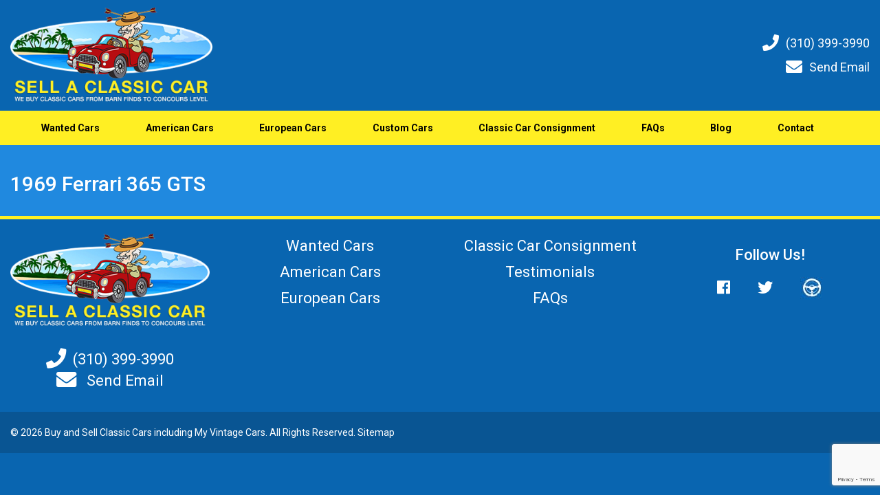

--- FILE ---
content_type: text/html; charset=UTF-8
request_url: https://sellaclassiccar.com/european-cars/ferrari/ferrari-365/ferrari-365-gts/1969-ferrari-365-gts/
body_size: 9486
content:
	<!DOCTYPE html>
	<!--[if lt IE 7]>
	<html lang="en-US" class="no-js lt-ie9 lt-ie8 lt-ie7"> <![endif]-->
	<!--[if (IE 7)&!(IEMobile)]>
	<html lang="en-US" class="no-js lt-ie9 lt-ie8"><![endif]-->
	<!--[if (IE 8)&!(IEMobile)]>
	<html lang="en-US" class="no-js lt-ie9"><![endif]-->
	<!--[if gt IE 8]><!-->
<html lang="en-US" class="no-js"><!--<![endif]-->
	<head>
		<meta charset="UTF-8">
		<style type="text/css">div[id^="wpcf7-f10265"] button.cf7mls_next {   }div[id^="wpcf7-f10265"] button.cf7mls_back {   }div[id^="wpcf7-f8523"] button.cf7mls_next {   }div[id^="wpcf7-f8523"] button.cf7mls_back {   }</style><meta name='robots' content='index, follow, max-image-preview:large, max-snippet:-1, max-video-preview:-1' />
	<style>img:is([sizes="auto" i], [sizes^="auto," i]) { contain-intrinsic-size: 3000px 1500px }</style>
	<meta name="viewport" content="width=device-width, initial-scale=1, maximum-scale=1, user-scalable=no"><link rel="profile" href="http://gmpg.org/xfn/11"><meta http-equiv="X-UA-Compatible" content="IE=edge"><meta name="HandheldFriendly" content="True"><meta name="MobileOptimized" content="320"><meta name="theme-color" content="#ffffff"><meta name="msapplication-navbutton-color" content="#ffffff"><meta name="apple-mobile-web-app-status-bar-style" content="#ffffff"><!--[if lt IE 9]>
	<script src="https://oss.maxcdn.com/html5shiv/3.7.2/html5shiv.min.js"></script>
	<script src="https://oss.maxcdn.com/respond/1.4.2/respond.min.js"></script>
	<![endif]-->
	<!-- This site is optimized with the Yoast SEO Premium plugin v26.8 (Yoast SEO v26.8) - https://yoast.com/product/yoast-seo-premium-wordpress/ -->
	<title>1969 Ferrari 365 GTS - Sell a Classic Car</title>
	<meta name="description" content="Looking to buying or selling your 1969 Ferrari 365 GTS? You can sell vintage or classic cars online and get top dollar at Sell a Classic Car! Sell a Classic Car is one of the most reputed Classic Car Dealers in South California and give top dollar in cash for your old vehicle. Give us a call at (310) 399-3990." />
	<link rel="canonical" href="https://sellaclassiccar.com/european-cars/ferrari/ferrari-365/ferrari-365-gts/1969-ferrari-365-gts/" />
	<meta property="og:locale" content="en_US" />
	<meta property="og:type" content="article" />
	<meta property="og:title" content="1969 Ferrari 365 GTS" />
	<meta property="og:description" content="Looking to buying or selling your 1969 Ferrari 365 GTS? You can sell vintage or classic cars online and get top dollar at Sell a Classic Car! Sell a Classic Car is one of the most reputed Classic Car Dealers in South California and give top dollar in cash for your old vehicle. Give us a call at (310) 399-3990." />
	<meta property="og:url" content="https://sellaclassiccar.com/european-cars/ferrari/ferrari-365/ferrari-365-gts/1969-ferrari-365-gts/" />
	<meta property="og:site_name" content="Sell a Classic Car" />
	<meta property="article:modified_time" content="2018-11-20T11:03:26+00:00" />
	<meta name="twitter:card" content="summary_large_image" />
	<script type="application/ld+json" class="yoast-schema-graph">{"@context":"https://schema.org","@graph":[{"@type":"WebPage","@id":"https://sellaclassiccar.com/european-cars/ferrari/ferrari-365/ferrari-365-gts/1969-ferrari-365-gts/","url":"https://sellaclassiccar.com/european-cars/ferrari/ferrari-365/ferrari-365-gts/1969-ferrari-365-gts/","name":"1969 Ferrari 365 GTS - Sell a Classic Car","isPartOf":{"@id":"https://sellaclassiccar.com/#website"},"datePublished":"2018-06-22T02:33:28+00:00","dateModified":"2018-11-20T11:03:26+00:00","description":"Looking to buying or selling your 1969 Ferrari 365 GTS? You can sell vintage or classic cars online and get top dollar at Sell a Classic Car! Sell a Classic Car is one of the most reputed Classic Car Dealers in South California and give top dollar in cash for your old vehicle. Give us a call at (310) 399-3990.","breadcrumb":{"@id":"https://sellaclassiccar.com/european-cars/ferrari/ferrari-365/ferrari-365-gts/1969-ferrari-365-gts/#breadcrumb"},"inLanguage":"en-US","potentialAction":[{"@type":"ReadAction","target":["https://sellaclassiccar.com/european-cars/ferrari/ferrari-365/ferrari-365-gts/1969-ferrari-365-gts/"]}]},{"@type":"BreadcrumbList","@id":"https://sellaclassiccar.com/european-cars/ferrari/ferrari-365/ferrari-365-gts/1969-ferrari-365-gts/#breadcrumb","itemListElement":[{"@type":"ListItem","position":1,"name":"Home","item":"https://sellaclassiccar.com/"},{"@type":"ListItem","position":2,"name":"European Cars","item":"https://sellaclassiccar.com/european-cars/"},{"@type":"ListItem","position":3,"name":"Ferrari","item":"https://sellaclassiccar.com/european-cars/ferrari/"},{"@type":"ListItem","position":4,"name":"Ferrari 365","item":"https://sellaclassiccar.com/european-cars/ferrari/ferrari-365/"},{"@type":"ListItem","position":5,"name":"Ferrari 365 GTS","item":"https://sellaclassiccar.com/european-cars/ferrari/ferrari-365/ferrari-365-gts/"},{"@type":"ListItem","position":6,"name":"1969 Ferrari 365 GTS"}]},{"@type":"WebSite","@id":"https://sellaclassiccar.com/#website","url":"https://sellaclassiccar.com/","name":"Sell a Classic Car","description":"We buy classic cars from Barn Finds to Concours Level","potentialAction":[{"@type":"SearchAction","target":{"@type":"EntryPoint","urlTemplate":"https://sellaclassiccar.com/?s={search_term_string}"},"query-input":{"@type":"PropertyValueSpecification","valueRequired":true,"valueName":"search_term_string"}}],"inLanguage":"en-US"}]}</script>
	<!-- / Yoast SEO Premium plugin. -->


<link rel='dns-prefetch' href='//fonts.googleapis.com' />
<link rel='stylesheet' id='bootstrap-css-css' href='https://sellaclassiccar.com/wp-content/themes/wordpress-shuttle/includes/css/bootstrap.min.css?ver=6.8.3'  media='all' />
<link rel='stylesheet' id='font-awesome-css' href='https://sellaclassiccar.com/wp-content/themes/wordpress-shuttle/includes/css/all.min.css?ver=6.8.3'  media='all' />
<style id='classic-theme-styles-inline-css' type='text/css'>
/*! This file is auto-generated */
.wp-block-button__link{color:#fff;background-color:#32373c;border-radius:9999px;box-shadow:none;text-decoration:none;padding:calc(.667em + 2px) calc(1.333em + 2px);font-size:1.125em}.wp-block-file__button{background:#32373c;color:#fff;text-decoration:none}
</style>
<style id='global-styles-inline-css' type='text/css'>
:root{--wp--preset--aspect-ratio--square: 1;--wp--preset--aspect-ratio--4-3: 4/3;--wp--preset--aspect-ratio--3-4: 3/4;--wp--preset--aspect-ratio--3-2: 3/2;--wp--preset--aspect-ratio--2-3: 2/3;--wp--preset--aspect-ratio--16-9: 16/9;--wp--preset--aspect-ratio--9-16: 9/16;--wp--preset--color--black: #000000;--wp--preset--color--cyan-bluish-gray: #abb8c3;--wp--preset--color--white: #ffffff;--wp--preset--color--pale-pink: #f78da7;--wp--preset--color--vivid-red: #cf2e2e;--wp--preset--color--luminous-vivid-orange: #ff6900;--wp--preset--color--luminous-vivid-amber: #fcb900;--wp--preset--color--light-green-cyan: #7bdcb5;--wp--preset--color--vivid-green-cyan: #00d084;--wp--preset--color--pale-cyan-blue: #8ed1fc;--wp--preset--color--vivid-cyan-blue: #0693e3;--wp--preset--color--vivid-purple: #9b51e0;--wp--preset--gradient--vivid-cyan-blue-to-vivid-purple: linear-gradient(135deg,rgba(6,147,227,1) 0%,rgb(155,81,224) 100%);--wp--preset--gradient--light-green-cyan-to-vivid-green-cyan: linear-gradient(135deg,rgb(122,220,180) 0%,rgb(0,208,130) 100%);--wp--preset--gradient--luminous-vivid-amber-to-luminous-vivid-orange: linear-gradient(135deg,rgba(252,185,0,1) 0%,rgba(255,105,0,1) 100%);--wp--preset--gradient--luminous-vivid-orange-to-vivid-red: linear-gradient(135deg,rgba(255,105,0,1) 0%,rgb(207,46,46) 100%);--wp--preset--gradient--very-light-gray-to-cyan-bluish-gray: linear-gradient(135deg,rgb(238,238,238) 0%,rgb(169,184,195) 100%);--wp--preset--gradient--cool-to-warm-spectrum: linear-gradient(135deg,rgb(74,234,220) 0%,rgb(151,120,209) 20%,rgb(207,42,186) 40%,rgb(238,44,130) 60%,rgb(251,105,98) 80%,rgb(254,248,76) 100%);--wp--preset--gradient--blush-light-purple: linear-gradient(135deg,rgb(255,206,236) 0%,rgb(152,150,240) 100%);--wp--preset--gradient--blush-bordeaux: linear-gradient(135deg,rgb(254,205,165) 0%,rgb(254,45,45) 50%,rgb(107,0,62) 100%);--wp--preset--gradient--luminous-dusk: linear-gradient(135deg,rgb(255,203,112) 0%,rgb(199,81,192) 50%,rgb(65,88,208) 100%);--wp--preset--gradient--pale-ocean: linear-gradient(135deg,rgb(255,245,203) 0%,rgb(182,227,212) 50%,rgb(51,167,181) 100%);--wp--preset--gradient--electric-grass: linear-gradient(135deg,rgb(202,248,128) 0%,rgb(113,206,126) 100%);--wp--preset--gradient--midnight: linear-gradient(135deg,rgb(2,3,129) 0%,rgb(40,116,252) 100%);--wp--preset--font-size--small: 13px;--wp--preset--font-size--medium: 20px;--wp--preset--font-size--large: 36px;--wp--preset--font-size--x-large: 42px;--wp--preset--spacing--20: 0.44rem;--wp--preset--spacing--30: 0.67rem;--wp--preset--spacing--40: 1rem;--wp--preset--spacing--50: 1.5rem;--wp--preset--spacing--60: 2.25rem;--wp--preset--spacing--70: 3.38rem;--wp--preset--spacing--80: 5.06rem;--wp--preset--shadow--natural: 6px 6px 9px rgba(0, 0, 0, 0.2);--wp--preset--shadow--deep: 12px 12px 50px rgba(0, 0, 0, 0.4);--wp--preset--shadow--sharp: 6px 6px 0px rgba(0, 0, 0, 0.2);--wp--preset--shadow--outlined: 6px 6px 0px -3px rgba(255, 255, 255, 1), 6px 6px rgba(0, 0, 0, 1);--wp--preset--shadow--crisp: 6px 6px 0px rgba(0, 0, 0, 1);}:where(.is-layout-flex){gap: 0.5em;}:where(.is-layout-grid){gap: 0.5em;}body .is-layout-flex{display: flex;}.is-layout-flex{flex-wrap: wrap;align-items: center;}.is-layout-flex > :is(*, div){margin: 0;}body .is-layout-grid{display: grid;}.is-layout-grid > :is(*, div){margin: 0;}:where(.wp-block-columns.is-layout-flex){gap: 2em;}:where(.wp-block-columns.is-layout-grid){gap: 2em;}:where(.wp-block-post-template.is-layout-flex){gap: 1.25em;}:where(.wp-block-post-template.is-layout-grid){gap: 1.25em;}.has-black-color{color: var(--wp--preset--color--black) !important;}.has-cyan-bluish-gray-color{color: var(--wp--preset--color--cyan-bluish-gray) !important;}.has-white-color{color: var(--wp--preset--color--white) !important;}.has-pale-pink-color{color: var(--wp--preset--color--pale-pink) !important;}.has-vivid-red-color{color: var(--wp--preset--color--vivid-red) !important;}.has-luminous-vivid-orange-color{color: var(--wp--preset--color--luminous-vivid-orange) !important;}.has-luminous-vivid-amber-color{color: var(--wp--preset--color--luminous-vivid-amber) !important;}.has-light-green-cyan-color{color: var(--wp--preset--color--light-green-cyan) !important;}.has-vivid-green-cyan-color{color: var(--wp--preset--color--vivid-green-cyan) !important;}.has-pale-cyan-blue-color{color: var(--wp--preset--color--pale-cyan-blue) !important;}.has-vivid-cyan-blue-color{color: var(--wp--preset--color--vivid-cyan-blue) !important;}.has-vivid-purple-color{color: var(--wp--preset--color--vivid-purple) !important;}.has-black-background-color{background-color: var(--wp--preset--color--black) !important;}.has-cyan-bluish-gray-background-color{background-color: var(--wp--preset--color--cyan-bluish-gray) !important;}.has-white-background-color{background-color: var(--wp--preset--color--white) !important;}.has-pale-pink-background-color{background-color: var(--wp--preset--color--pale-pink) !important;}.has-vivid-red-background-color{background-color: var(--wp--preset--color--vivid-red) !important;}.has-luminous-vivid-orange-background-color{background-color: var(--wp--preset--color--luminous-vivid-orange) !important;}.has-luminous-vivid-amber-background-color{background-color: var(--wp--preset--color--luminous-vivid-amber) !important;}.has-light-green-cyan-background-color{background-color: var(--wp--preset--color--light-green-cyan) !important;}.has-vivid-green-cyan-background-color{background-color: var(--wp--preset--color--vivid-green-cyan) !important;}.has-pale-cyan-blue-background-color{background-color: var(--wp--preset--color--pale-cyan-blue) !important;}.has-vivid-cyan-blue-background-color{background-color: var(--wp--preset--color--vivid-cyan-blue) !important;}.has-vivid-purple-background-color{background-color: var(--wp--preset--color--vivid-purple) !important;}.has-black-border-color{border-color: var(--wp--preset--color--black) !important;}.has-cyan-bluish-gray-border-color{border-color: var(--wp--preset--color--cyan-bluish-gray) !important;}.has-white-border-color{border-color: var(--wp--preset--color--white) !important;}.has-pale-pink-border-color{border-color: var(--wp--preset--color--pale-pink) !important;}.has-vivid-red-border-color{border-color: var(--wp--preset--color--vivid-red) !important;}.has-luminous-vivid-orange-border-color{border-color: var(--wp--preset--color--luminous-vivid-orange) !important;}.has-luminous-vivid-amber-border-color{border-color: var(--wp--preset--color--luminous-vivid-amber) !important;}.has-light-green-cyan-border-color{border-color: var(--wp--preset--color--light-green-cyan) !important;}.has-vivid-green-cyan-border-color{border-color: var(--wp--preset--color--vivid-green-cyan) !important;}.has-pale-cyan-blue-border-color{border-color: var(--wp--preset--color--pale-cyan-blue) !important;}.has-vivid-cyan-blue-border-color{border-color: var(--wp--preset--color--vivid-cyan-blue) !important;}.has-vivid-purple-border-color{border-color: var(--wp--preset--color--vivid-purple) !important;}.has-vivid-cyan-blue-to-vivid-purple-gradient-background{background: var(--wp--preset--gradient--vivid-cyan-blue-to-vivid-purple) !important;}.has-light-green-cyan-to-vivid-green-cyan-gradient-background{background: var(--wp--preset--gradient--light-green-cyan-to-vivid-green-cyan) !important;}.has-luminous-vivid-amber-to-luminous-vivid-orange-gradient-background{background: var(--wp--preset--gradient--luminous-vivid-amber-to-luminous-vivid-orange) !important;}.has-luminous-vivid-orange-to-vivid-red-gradient-background{background: var(--wp--preset--gradient--luminous-vivid-orange-to-vivid-red) !important;}.has-very-light-gray-to-cyan-bluish-gray-gradient-background{background: var(--wp--preset--gradient--very-light-gray-to-cyan-bluish-gray) !important;}.has-cool-to-warm-spectrum-gradient-background{background: var(--wp--preset--gradient--cool-to-warm-spectrum) !important;}.has-blush-light-purple-gradient-background{background: var(--wp--preset--gradient--blush-light-purple) !important;}.has-blush-bordeaux-gradient-background{background: var(--wp--preset--gradient--blush-bordeaux) !important;}.has-luminous-dusk-gradient-background{background: var(--wp--preset--gradient--luminous-dusk) !important;}.has-pale-ocean-gradient-background{background: var(--wp--preset--gradient--pale-ocean) !important;}.has-electric-grass-gradient-background{background: var(--wp--preset--gradient--electric-grass) !important;}.has-midnight-gradient-background{background: var(--wp--preset--gradient--midnight) !important;}.has-small-font-size{font-size: var(--wp--preset--font-size--small) !important;}.has-medium-font-size{font-size: var(--wp--preset--font-size--medium) !important;}.has-large-font-size{font-size: var(--wp--preset--font-size--large) !important;}.has-x-large-font-size{font-size: var(--wp--preset--font-size--x-large) !important;}
:where(.wp-block-post-template.is-layout-flex){gap: 1.25em;}:where(.wp-block-post-template.is-layout-grid){gap: 1.25em;}
:where(.wp-block-columns.is-layout-flex){gap: 2em;}:where(.wp-block-columns.is-layout-grid){gap: 2em;}
:root :where(.wp-block-pullquote){font-size: 1.5em;line-height: 1.6;}
</style>
<link rel='stylesheet' id='cf7mls-css' href='https://sellaclassiccar.com/wp-content/plugins/cf7-multi-step/assets/frontend/css/cf7mls.css?ver=2.7.9'  media='all' />
<link rel='stylesheet' id='cf7mls_animate-css' href='https://sellaclassiccar.com/wp-content/plugins/cf7-multi-step/assets/frontend/animate/animate.min.css?ver=2.7.9'  media='all' />
<link rel='stylesheet' id='contact-form-7-css' href='https://sellaclassiccar.com/wp-content/plugins/contact-form-7/includes/css/styles.css?ver=6.1.4'  media='all' />
<link rel='stylesheet' id='wpb-google-fonts-css' href='https://fonts.googleapis.com/css?family=Poppins%3A700%7CRoboto%3A400%2C500%2C700&#038;display=swap&#038;ver=6.8.3'  media='all' />
<link rel='stylesheet' id='compiled-css-css' href='https://sellaclassiccar.com/wp-content/themes/classic-car/includes/css/compiled.css?ver=6.8.3'  media='all' />
<link rel='stylesheet' id='websites-depot-child-sass-css' href='https://sellaclassiccar.com/wp-content/themes/classic-car/scss-style.css?ver=6.8.3'  media='all' />
<link rel="https://api.w.org/" href="https://sellaclassiccar.com/wp-json/" /><link rel="alternate" title="JSON" type="application/json" href="https://sellaclassiccar.com/wp-json/wp/v2/pages/2393" /><link rel="alternate" title="oEmbed (JSON)" type="application/json+oembed" href="https://sellaclassiccar.com/wp-json/oembed/1.0/embed?url=https%3A%2F%2Fsellaclassiccar.com%2Feuropean-cars%2Fferrari%2Fferrari-365%2Fferrari-365-gts%2F1969-ferrari-365-gts%2F" />
<link rel="alternate" title="oEmbed (XML)" type="text/xml+oembed" href="https://sellaclassiccar.com/wp-json/oembed/1.0/embed?url=https%3A%2F%2Fsellaclassiccar.com%2Feuropean-cars%2Fferrari%2Fferrari-365%2Fferrari-365-gts%2F1969-ferrari-365-gts%2F&#038;format=xml" />

<!--BEGIN: TRACKING CODE MANAGER (v2.5.0) BY INTELLYWP.COM IN HEAD//-->
<!-- Meta Pixel Code - AAN -->
<script>
  !function(f,b,e,v,n,t,s)
  {if(f.fbq)return;n=f.fbq=function(){n.callMethod?
  n.callMethod.apply(n,arguments):n.queue.push(arguments)};
  if(!f._fbq)f._fbq=n;n.push=n;n.loaded=!0;n.version='2.0';
  n.queue=[];t=b.createElement(e);t.async=!0;
  t.src=v;s=b.getElementsByTagName(e)[0];
  s.parentNode.insertBefore(t,s)}(window, document,'script',
  'https://connect.facebook.net/en_US/fbevents.js');
  fbq('init', '993042798789481');
  fbq('track', 'PageView');
</script>
<noscript><img height="1" width="1" src="https://www.facebook.com/tr?id=993042798789481&ev=PageView&noscript=1" /></noscript>
<!-- End Meta Pixel Code -->
<meta name="google-site-verification" content="iI9zBIJnV8KbhTUIcCPCxYe402V3GLxGS_51QTOIMGc" />
<script>(function(w,d,t,r,u){var f,n,i;w[u]=w[u]||[],f=function(){var o={ti:"137007586"};o.q=w[u],w[u]=new UET(o),w[u].push("pageLoad")},n=d.createElement(t),n.src=r,n.async=1,n.onload=n.onreadystatechange=function(){var s=this.readyState;s&&s!=="loaded"&&s!=="complete"||(f(),n.onload=n.onreadystatechange=null)},i=d.getElementsByTagName(t)[0],i.parentNode.insertBefore(n,i)})(window,document,"script","//bat.bing.com/bat.js","uetq");</script>
<!--END: https://wordpress.org/plugins/tracking-code-manager IN HEAD//--><script type="application/ld+json">{"@context":"http:\/\/schema.org","@type":"LocalBusiness","image":"http:\/\/sellaclassiccar.com\/wp-content\/uploads\/2018\/03\/sell-a-classic-car-146cf83ba0035c059cf589778b170db2.png","address":{"@type":"PostalAddress","addressLocality":"","addressRegion":"","streetAddress":""},"name":"Sell a Classic Car","telephone":"(310) 399-3990"}</script><meta name="generator" content="Elementor 3.34.2; features: additional_custom_breakpoints; settings: css_print_method-external, google_font-enabled, font_display-swap">
			<style>
				.e-con.e-parent:nth-of-type(n+4):not(.e-lazyloaded):not(.e-no-lazyload),
				.e-con.e-parent:nth-of-type(n+4):not(.e-lazyloaded):not(.e-no-lazyload) * {
					background-image: none !important;
				}
				@media screen and (max-height: 1024px) {
					.e-con.e-parent:nth-of-type(n+3):not(.e-lazyloaded):not(.e-no-lazyload),
					.e-con.e-parent:nth-of-type(n+3):not(.e-lazyloaded):not(.e-no-lazyload) * {
						background-image: none !important;
					}
				}
				@media screen and (max-height: 640px) {
					.e-con.e-parent:nth-of-type(n+2):not(.e-lazyloaded):not(.e-no-lazyload),
					.e-con.e-parent:nth-of-type(n+2):not(.e-lazyloaded):not(.e-no-lazyload) * {
						background-image: none !important;
					}
				}
			</style>
			<link rel="icon" href="https://sellaclassiccar.com/wp-content/uploads/2019/07/cropped-sell-a-classic-car-32x32.png" sizes="32x32" />
<link rel="icon" href="https://sellaclassiccar.com/wp-content/uploads/2019/07/cropped-sell-a-classic-car-192x192.png" sizes="192x192" />
<link rel="apple-touch-icon" href="https://sellaclassiccar.com/wp-content/uploads/2019/07/cropped-sell-a-classic-car-180x180.png" />
<meta name="msapplication-TileImage" content="https://sellaclassiccar.com/wp-content/uploads/2019/07/cropped-sell-a-classic-car-270x270.png" />
		<style type="text/css" id="wp-custom-css">
			span.car-text {
     font-size: 16px;
    font-weight: 600;
}
		</style>
		<!-- Global site tag (gtag.js) - Google Analytics -->
<script async src="https://www.googletagmanager.com/gtag/js?id=UA-116656303-1"></script>
<script>
  window.dataLayer = window.dataLayer || [];
  function gtag(){dataLayer.push(arguments);}
  gtag('js', new Date());

  gtag('config', 'UA-116656303-1');
gtag('config', 'G-EXY6CF3PWE');
</script>	</head>
<body class="wp-singular page-template page-template-template-single-car page-template-template-single-car-php page page-id-2393 page-child parent-pageid-1664 wp-theme-wordpress-shuttle wp-child-theme-classic-car no-admin-bar csstransforms3d chrome sticky-header-behavior-standard elementor-default elementor-kit-8524">

	<div id="top"></div>


        <nav class="hidden-sm hidden-md hidden-lg mobile-menu">
            <div class="navbar navbar-inverse mobile-nav-3-col navbar-fixed-top">
                <div class="container">
                    <!-- .navbar-toggle is used as the toggle for collapsed navbar content -->
                    <div class="navbar-header">
						
							                                <a class="navbar-brand pull-left" href="https://sellaclassiccar.com" aria-label="mobile logo"><img src="https://sellaclassiccar.com/wp-content/uploads/2018/03/sell-a-classic-car-146cf83ba0035c059cf589778b170db2.png" alt="Sell a Classic Car"></a>
							
						

                                                    <div class="mobile-menu-center-section">
                                <a id="header-phone-link" class="header-phone-link" href="tel:3103993990"><span class="ws-fa-icon-container"><i class="fas fa-phone fa-lg"></i></span>Click to Call</a>
<a id="header-email-link" class="header-email-link" href="mailto:info@westcoastclassics.com"><span class="ws-fa-icon-container"><i class="fas fa-envelope fa-lg"></i></span> Email Us</a>                            </div>
                        




                        <button type="button" class="navbar-toggle pull-right"
                                data-toggle="collapse" data-target=".navbar-responsive-collapse">
                            <span class="mobile_nav_trigger_text"></span>
                            <span class="mobile_nav_trigger_icon">
							<span class="icon-bar"></span>
							<span class="icon-bar"></span>
							<span class="icon-bar"></span>
                            <span class="sr-only">Toggle Menu</span>
						</span>
                        </button>
                    </div>

                    <div class="navbar-collapse collapse navbar-responsive-collapse">
						<ul id="menu-mobile-menu" class="nav navbar-nav"><li id="menu-item-5666" class="menu-item menu-item-type-custom menu-item-object-custom menu-item-5666"><a title="WANTED CARS" href="http://sellaclassiccar.com/wanted-cars/">WANTED CARS</a></li>
<li id="menu-item-5667" class="menu-item menu-item-type-custom menu-item-object-custom menu-item-5667"><a title="AMERICAN CARS" href="http://sellaclassiccar.com/american-cars/">AMERICAN CARS</a></li>
<li id="menu-item-5668" class="menu-item menu-item-type-custom menu-item-object-custom menu-item-5668"><a title="EUROPEAN CARS" href="http://sellaclassiccar.com/european-cars/">EUROPEAN CARS</a></li>
<li id="menu-item-6200" class="menu-item menu-item-type-custom menu-item-object-custom menu-item-6200"><a title="CUSTOM CARS" href="http://sellaclassiccar.com/custom-cars/">CUSTOM CARS</a></li>
<li id="menu-item-5669" class="menu-item menu-item-type-custom menu-item-object-custom menu-item-5669"><a title="CONSIGNMENT" href="http://sellaclassiccar.com/consignment/">CONSIGNMENT</a></li>
<li id="menu-item-5670" class="menu-item menu-item-type-custom menu-item-object-custom menu-item-5670"><a title="FAQ" href="http://sellaclassiccar.com/faqs/">FAQ</a></li>
<li id="menu-item-5671" class="menu-item menu-item-type-custom menu-item-object-custom menu-item-5671"><a title="BLOG" href="http://sellaclassiccar.com/blog/">BLOG</a></li>
<li id="menu-item-5672" class="menu-item menu-item-type-custom menu-item-object-custom menu-item-5672"><a title="CONTACT" href="http://sellaclassiccar.com/contact/">CONTACT</a></li>
</ul>
                    </div>
                </div>
            </div>

        </nav>

	

    	<header id="header" class="header" itemscope itemtype="http://schema.org/WPHeader">

		
        		
		
		

		<div class="top-area outer-container">

			            <div class="container">

													<div class="row">
				
					<!-- Top Area (Logo, etc) -->
					
<div id="header-column-1" class="col-xs-12 col-sm-4">
	<a href="https://sellaclassiccar.com/"><img class="site-logo" src="https://sellaclassiccar.com/wp-content/uploads/2018/03/sell-a-classic-car-146cf83ba0035c059cf589778b170db2.png" alt="Sell a Classic Car" ></a></div>
<div id="header-column-2" class="hidden-xs col-sm-12">
	<div id="header-custom-area-1" class="header-custom"><div class="top-phone-email">

<a id="header-phone-link" class="header-phone-link" href="tel:3103993990"><span class="ws-fa-icon-container"><i class="fas fa-phone fa-lg"></i></span>(310) 399-3990</a><a class="email-icon" title="Send Email" href="mailto:info@westcoastclassics.com"><span class="ws-fa-icon-container"><i class="fas fa-envelope fa-lg"></i></span>Send Email</a>

</div></div></div>
<div id="header-column-3"
     class="header-col-right hidden col-sm-4">
	<div id="header-custom-area-2" class="header-custom"></div></div>					<!-- End Top Area -->

									</div>
							</div>
		</div>

		
		
		<div class="main-menu-area outer-container container-fluid">

			<div class="container">			<!-- Main Menu -->
			<div class="ws_swappable_module main_menu standard_menu_type">	<nav class="ws-menu" >

				<div class="navbar navbar-inverse hidden-xs">

			<!-- .navbar-toggle is used as the toggle for collapsed navbar content -->
			<div class="navbar-header">
				<button type="button" class="navbar-toggle" data-toggle="collapse" data-target=".navbar-responsive-collapse">
					<span class="icon-bar"></span>
					<span class="icon-bar"></span>
					<span class="icon-bar"></span>
				</button>
				<a href="" class="navbar-brand">
											<img src="https://sellaclassiccar.com/wp-content/uploads/2018/03/sell-a-classic-car-146cf83ba0035c059cf589778b170db2.png"
						     alt="Sell a Classic Car" >
						
				</a>
			</div>

			<div class="navbar-collapse collapse navbar-responsive-collapse">
				<ul id="menu-main-menu" class="nav navbar-nav "><li id="menu-item-45" class="menu-item menu-item-type-post_type menu-item-object-page menu-item-45"><a href="https://sellaclassiccar.com/wanted-cars/">Wanted Cars</a></li>
<li id="menu-item-44" class="menu-item menu-item-type-post_type menu-item-object-page menu-item-44"><a href="https://sellaclassiccar.com/american-cars/">American Cars</a></li>
<li id="menu-item-43" class="menu-item menu-item-type-post_type menu-item-object-page current-page-ancestor menu-item-43"><a href="https://sellaclassiccar.com/european-cars/">European Cars</a></li>
<li id="menu-item-6193" class="menu-item menu-item-type-custom menu-item-object-custom menu-item-6193"><a href="http://sellaclassiccar.com/custom-cars/">Custom Cars</a></li>
<li id="menu-item-42" class="menu-item menu-item-type-post_type menu-item-object-page menu-item-42"><a href="https://sellaclassiccar.com/consignment/">Classic Car Consignment</a></li>
<li id="menu-item-40" class="menu-item menu-item-type-post_type menu-item-object-page menu-item-40"><a href="https://sellaclassiccar.com/faqs/">FAQs</a></li>
<li id="menu-item-54" class="menu-item menu-item-type-post_type menu-item-object-page menu-item-54"><a href="https://sellaclassiccar.com/blog/">Blog</a></li>
<li id="menu-item-39" class="menu-item menu-item-type-post_type menu-item-object-page menu-item-39"><a href="https://sellaclassiccar.com/contact/">Contact</a></li>
</ul>
			</div>
		</div>

	</nav>

</div>		
			<!-- END Main Menu -->
			</div>		</div>

		
	</header>


            <div class="site-core">
    



<div class="main_content_area container"><div id="primary" class="content-area row">
		
            <main id="main" class="site-main col-md-12" role="main">

                                                    
<article id="post-2393" class="post-2393 page type-page status-publish hentry">

	
	        <header class="entry-header">
			<h1 class="entry-title">1969 Ferrari 365 GTS</h1>
	        
        </header><!-- .entry-header -->
	
	


    <div class="entry-content">

		
		
		
		
    </div>

	
	</article>
                                
            </main>

		
		</div><!-- #primary -->
		</div><!-- outer container -->
</div><!-- .site-core -->

<footer id="footer" class="clearfix outer-container" itemscope itemtype="http://schema.org/WPFooter">
				<div id="footer-widgets" class="outer-container">
			<div class="container">
			<div class="row">

				
		<div class="footer_widget col-md-3" id="footer_widget-1">
			<div id="text-2" class="widget-area widget_text">			<div class="textwidget"><div class="bottom-logo-box"><a class="bottom-logo" title="Sell A Classic Car" href="/"><img decoding="async" src="https://d24n4yush2lwgd.cloudfront.net/assets/wcc/sell-a-classic-car-146cf83ba0035c059cf589778b170db2.png" alt="Sell A Classic Car" /></a></div>
</div>
		</div><div id="text-3" class="widget-area widget_text">			<div class="textwidget"><div class="bottom-phone-email">
<p><a id="header-phone-link" class="header-phone-link" href="tel:3103993990"><span class="ws-fa-icon-container"><i class="fas fa-phone fa-lg"></i></span>(310) 399-3990</a><br />
<a class="email-icon" title="Send Email" href="mailto:info@westcoastclassics.com"><span class="ws-fa-icon-container"><i class="fas fa-envelope fa-lg"></i></span> Send Email</a></p>
</div>
</div>
		</div>		</div>
		
		<div class="footer_widget col-md-3" id="footer_widget-2">
			<div id="nav_menu-2" class="widget-area widget_nav_menu"><div class="menu-footer-two-container"><ul id="menu-footer-two" class="menu"><li id="menu-item-48" class="menu-item menu-item-type-post_type menu-item-object-page menu-item-48"><a href="https://sellaclassiccar.com/wanted-cars/">Wanted Cars</a></li>
<li id="menu-item-47" class="menu-item menu-item-type-post_type menu-item-object-page menu-item-47"><a href="https://sellaclassiccar.com/american-cars/">American Cars</a></li>
<li id="menu-item-46" class="menu-item menu-item-type-post_type menu-item-object-page current-page-ancestor menu-item-46"><a href="https://sellaclassiccar.com/european-cars/">European Cars</a></li>
</ul></div></div>		</div>
		
		<div class="footer_widget col-md-3" id="footer_widget-3">
			<div id="nav_menu-3" class="widget-area widget_nav_menu"><div class="menu-footer-three-container"><ul id="menu-footer-three" class="menu"><li id="menu-item-50" class="menu-item menu-item-type-post_type menu-item-object-page menu-item-50"><a href="https://sellaclassiccar.com/consignment/">Classic Car Consignment</a></li>
<li id="menu-item-53" class="menu-item menu-item-type-post_type menu-item-object-page menu-item-53"><a href="https://sellaclassiccar.com/testimonials/">Testimonials</a></li>
<li id="menu-item-49" class="menu-item menu-item-type-post_type menu-item-object-page menu-item-49"><a href="https://sellaclassiccar.com/faqs/">FAQs</a></li>
</ul></div></div>		</div>
		
		<div class="footer_widget col-md-3" id="footer_widget-4">
			
			<div id="custom_html-4" class="widget_text widget-area widget_custom_html"><h3 class="widget-title">Follow Us!</h3><div class="textwidget custom-html-widget"><div class="social-fa-module ws_swappable_module"><a class="facebook_icon" href="https://www.facebook.com/Sell-A-Classic-Car-630574123944124/" target="_blank" rel="nofollow noopener" aria-label="Facebook"><i class="fab fa-facebook"></i></a><a class="twitter_icon" href="https://twitter.com/sellaclassiccar" target="_blank" rel="nofollow noopener" aria-label="Twitter"><i class="fab fa-twitter"></i></a><a class="custom_icon" href="https://www.myclassicgarage.com/inventory/dealer/West+Coast+Classics" target="_blank" rel="nofollow noopener" aria-label="custom social media"><img src="https://sellaclassiccar.com/wp-content/uploads/2018/06/steering-wheel.jpg"></a></div></div></div>		</div>
		
			</div> <!-- end .row -->
			</div> <!-- end .container -->
		</div> <!-- end #footer-widgets -->
	
	
		<div class="basement outer-container">
			<div class="container">
			<div class="row">
				
<div id="basement-column-1" class="col-xs-12 col-sm-6">

	<div id="basement-custom-area-1" class="basement-custom">© 2026 Buy and <a href="https://sellaclassiccar.com">Sell Classic Cars</a> including My Vintage Cars. All Rights Reserved. <a href="https://sellaclassiccar.com/sitemap_index.xml">Sitemap</a>


</div></div>
<div id="basement-column-2"
     class="basement-col-right col-xs-12 col-sm-6">
	<div id="basement-custom-area-2" class="basement-custom"></div></div>			</div>
			</div>
		</div>

	
	</footer> <!-- end footer -->


<script type="speculationrules">
{"prefetch":[{"source":"document","where":{"and":[{"href_matches":"\/*"},{"not":{"href_matches":["\/wp-*.php","\/wp-admin\/*","\/wp-content\/uploads\/*","\/wp-content\/*","\/wp-content\/plugins\/*","\/wp-content\/themes\/classic-car\/*","\/wp-content\/themes\/wordpress-shuttle\/*","\/*\\?(.+)"]}},{"not":{"selector_matches":"a[rel~=\"nofollow\"]"}},{"not":{"selector_matches":".no-prefetch, .no-prefetch a"}}]},"eagerness":"conservative"}]}
</script>

<!--BEGIN: TRACKING CODE MANAGER (v2.5.0) BY INTELLYWP.COM IN FOOTER//-->
<script>
var lpContactForm = document.querySelector('#gform_submit_button_1');
if (lpContactForm) {
  lpContactForm.addEventListener('click', function handler() {
      gtag('event', 'form_submit', {'form_name': 'contact_form'});
      if(~window.location.pathname.indexOf('/consignment')) {
  gtag('event', 'lp_consignment_form');
}
    window.uetq = window.uetq || []; 
    window.uetq.push({ 'ec':'Form', 'ea':'Submit', 'el':'Contact Form'});
    this.removeEventListener('click', handler);
  });
}
</script>

<script>
var lpEmailLinks = document.querySelectorAll('a[href^="mailto:"]');
if (lpEmailLinks) {
  lpEmailLinks.forEach(function(item) {
    item.addEventListener('click', function handler() {
        gtag('event', 'link_click', {'link_name': 'email_link'});
        
      window.uetq = window.uetq || []; 
      window.uetq.push({ 'ec':'Link', 'ea':'Click', 'el':'Email Link'});
      this.removeEventListener('click', handler);
    });
  });
}
</script>

<script>
var lpPhoneLinks = document.querySelectorAll('a[href^="tel:"]');
if (lpPhoneLinks) {
  lpPhoneLinks.forEach(function(item) {
    item.addEventListener('click', function handler() {
        gtag('event', 'link_click', {'link_name': 'phone_link'});
      window.uetq = window.uetq || []; 
      window.uetq.push({ 'ec':'Link', 'ea':'Click', 'el':'Phone Link'});
      this.removeEventListener('click', handler);
    });
  });
}
</script>
<!--END: https://wordpress.org/plugins/tracking-code-manager IN FOOTER//--><a href="#" class="scrollToTop style3" aria-label="back to top">
                  <i class="far fa-angle-up fa-stack-5x fa-inverse"></i>
                </a>			<script>
				const lazyloadRunObserver = () => {
					const lazyloadBackgrounds = document.querySelectorAll( `.e-con.e-parent:not(.e-lazyloaded)` );
					const lazyloadBackgroundObserver = new IntersectionObserver( ( entries ) => {
						entries.forEach( ( entry ) => {
							if ( entry.isIntersecting ) {
								let lazyloadBackground = entry.target;
								if( lazyloadBackground ) {
									lazyloadBackground.classList.add( 'e-lazyloaded' );
								}
								lazyloadBackgroundObserver.unobserve( entry.target );
							}
						});
					}, { rootMargin: '200px 0px 200px 0px' } );
					lazyloadBackgrounds.forEach( ( lazyloadBackground ) => {
						lazyloadBackgroundObserver.observe( lazyloadBackground );
					} );
				};
				const events = [
					'DOMContentLoaded',
					'elementor/lazyload/observe',
				];
				events.forEach( ( event ) => {
					document.addEventListener( event, lazyloadRunObserver );
				} );
			</script>
			<script  src="https://sellaclassiccar.com/wp-includes/js/jquery/jquery.js" id="jquery-js"></script>
<script  src="https://sellaclassiccar.com/wp-content/themes/wordpress-shuttle/includes/js/bootstrap.min.js?ver=6.8.3" id="bootstrap-js-js"></script>
<script  src="https://sellaclassiccar.com/wp-content/themes/wordpress-shuttle/includes/js/modernizr.min.js?ver=6.8.3" id="modernizr-js"></script>
<script  src="https://sellaclassiccar.com/wp-includes/js/dist/hooks.min.js?ver=4d63a3d491d11ffd8ac6" id="wp-hooks-js"></script>
<script  src="https://sellaclassiccar.com/wp-includes/js/dist/i18n.min.js?ver=5e580eb46a90c2b997e6" id="wp-i18n-js"></script>
<script  id="wp-i18n-js-after">
/* <![CDATA[ */
wp.i18n.setLocaleData( { 'text direction\u0004ltr': [ 'ltr' ] } );
/* ]]> */
</script>
<script  src="https://sellaclassiccar.com/wp-content/plugins/contact-form-7/includes/swv/js/index.js?ver=6.1.4" id="swv-js"></script>
<script  id="contact-form-7-js-before">
/* <![CDATA[ */
var wpcf7 = {
    "api": {
        "root": "https:\/\/sellaclassiccar.com\/wp-json\/",
        "namespace": "contact-form-7\/v1"
    },
    "cached": 1
};
/* ]]> */
</script>
<script  src="https://sellaclassiccar.com/wp-content/plugins/contact-form-7/includes/js/index.js?ver=6.1.4" id="contact-form-7-js"></script>
<script type="text/javascript" id="cf7mls-js-extra">
/* <![CDATA[ */
var cf7mls_object = {"ajax_url":"https:\/\/sellaclassiccar.com\/wp-json\/","is_rtl":"","disable_submit":"true","cf7mls_error_message":"","scroll_step":"true","scroll_first_error":"true","disable_enter_key":"false","check_step_before_submit":"true"};
/* ]]> */
</script>
<script  src="https://sellaclassiccar.com/wp-content/plugins/cf7-multi-step/assets/frontend/js/cf7mls.js?ver=2.7.9" id="cf7mls-js"></script>
<script  src="https://sellaclassiccar.com/wp-content/themes/wordpress-shuttle/includes/js/imagesloaded.pkgd.min.js?ver=6.8.3" id="imagesLoaded-js"></script>
<script  src="https://sellaclassiccar.com/wp-content/themes/classic-car/includes/js/compiled.js?ver=6.8.3" id="compiled-js-js"></script>
<script  src="https://sellaclassiccar.com/wp-content/themes/classic-car/includes/js/child.js?ver=6.8.3" id="child-js-js"></script>
<script  src="https://www.google.com/recaptcha/api.js?render=6LdU_MQoAAAAAD4M9jNeDHdGZZh1DkXmX8pZolkS&amp;ver=3.0" id="google-recaptcha-js"></script>
<script  src="https://sellaclassiccar.com/wp-includes/js/dist/vendor/wp-polyfill.min.js?ver=3.15.0" id="wp-polyfill-js"></script>
<script  id="wpcf7-recaptcha-js-before">
/* <![CDATA[ */
var wpcf7_recaptcha = {
    "sitekey": "6LdU_MQoAAAAAD4M9jNeDHdGZZh1DkXmX8pZolkS",
    "actions": {
        "homepage": "homepage",
        "contactform": "contactform"
    }
};
/* ]]> */
</script>
<script  src="https://sellaclassiccar.com/wp-content/plugins/contact-form-7/modules/recaptcha/index.js?ver=6.1.4" id="wpcf7-recaptcha-js"></script>

<script>(function(){function c(){var b=a.contentDocument||a.contentWindow.document;if(b){var d=b.createElement('script');d.innerHTML="window.__CF$cv$params={r:'9c3b95dbb97170b8',t:'MTc2OTM4NDEwOS4wMDAwMDA='};var a=document.createElement('script');a.nonce='';a.src='/cdn-cgi/challenge-platform/scripts/jsd/main.js';document.getElementsByTagName('head')[0].appendChild(a);";b.getElementsByTagName('head')[0].appendChild(d)}}if(document.body){var a=document.createElement('iframe');a.height=1;a.width=1;a.style.position='absolute';a.style.top=0;a.style.left=0;a.style.border='none';a.style.visibility='hidden';document.body.appendChild(a);if('loading'!==document.readyState)c();else if(window.addEventListener)document.addEventListener('DOMContentLoaded',c);else{var e=document.onreadystatechange||function(){};document.onreadystatechange=function(b){e(b);'loading'!==document.readyState&&(document.onreadystatechange=e,c())}}}})();</script></body>

</html> <!-- end of line, man -->


--- FILE ---
content_type: text/html; charset=utf-8
request_url: https://www.google.com/recaptcha/api2/anchor?ar=1&k=6LdU_MQoAAAAAD4M9jNeDHdGZZh1DkXmX8pZolkS&co=aHR0cHM6Ly9zZWxsYWNsYXNzaWNjYXIuY29tOjQ0Mw..&hl=en&v=PoyoqOPhxBO7pBk68S4YbpHZ&size=invisible&anchor-ms=20000&execute-ms=30000&cb=yni2q5n46rpp
body_size: 48752
content:
<!DOCTYPE HTML><html dir="ltr" lang="en"><head><meta http-equiv="Content-Type" content="text/html; charset=UTF-8">
<meta http-equiv="X-UA-Compatible" content="IE=edge">
<title>reCAPTCHA</title>
<style type="text/css">
/* cyrillic-ext */
@font-face {
  font-family: 'Roboto';
  font-style: normal;
  font-weight: 400;
  font-stretch: 100%;
  src: url(//fonts.gstatic.com/s/roboto/v48/KFO7CnqEu92Fr1ME7kSn66aGLdTylUAMa3GUBHMdazTgWw.woff2) format('woff2');
  unicode-range: U+0460-052F, U+1C80-1C8A, U+20B4, U+2DE0-2DFF, U+A640-A69F, U+FE2E-FE2F;
}
/* cyrillic */
@font-face {
  font-family: 'Roboto';
  font-style: normal;
  font-weight: 400;
  font-stretch: 100%;
  src: url(//fonts.gstatic.com/s/roboto/v48/KFO7CnqEu92Fr1ME7kSn66aGLdTylUAMa3iUBHMdazTgWw.woff2) format('woff2');
  unicode-range: U+0301, U+0400-045F, U+0490-0491, U+04B0-04B1, U+2116;
}
/* greek-ext */
@font-face {
  font-family: 'Roboto';
  font-style: normal;
  font-weight: 400;
  font-stretch: 100%;
  src: url(//fonts.gstatic.com/s/roboto/v48/KFO7CnqEu92Fr1ME7kSn66aGLdTylUAMa3CUBHMdazTgWw.woff2) format('woff2');
  unicode-range: U+1F00-1FFF;
}
/* greek */
@font-face {
  font-family: 'Roboto';
  font-style: normal;
  font-weight: 400;
  font-stretch: 100%;
  src: url(//fonts.gstatic.com/s/roboto/v48/KFO7CnqEu92Fr1ME7kSn66aGLdTylUAMa3-UBHMdazTgWw.woff2) format('woff2');
  unicode-range: U+0370-0377, U+037A-037F, U+0384-038A, U+038C, U+038E-03A1, U+03A3-03FF;
}
/* math */
@font-face {
  font-family: 'Roboto';
  font-style: normal;
  font-weight: 400;
  font-stretch: 100%;
  src: url(//fonts.gstatic.com/s/roboto/v48/KFO7CnqEu92Fr1ME7kSn66aGLdTylUAMawCUBHMdazTgWw.woff2) format('woff2');
  unicode-range: U+0302-0303, U+0305, U+0307-0308, U+0310, U+0312, U+0315, U+031A, U+0326-0327, U+032C, U+032F-0330, U+0332-0333, U+0338, U+033A, U+0346, U+034D, U+0391-03A1, U+03A3-03A9, U+03B1-03C9, U+03D1, U+03D5-03D6, U+03F0-03F1, U+03F4-03F5, U+2016-2017, U+2034-2038, U+203C, U+2040, U+2043, U+2047, U+2050, U+2057, U+205F, U+2070-2071, U+2074-208E, U+2090-209C, U+20D0-20DC, U+20E1, U+20E5-20EF, U+2100-2112, U+2114-2115, U+2117-2121, U+2123-214F, U+2190, U+2192, U+2194-21AE, U+21B0-21E5, U+21F1-21F2, U+21F4-2211, U+2213-2214, U+2216-22FF, U+2308-230B, U+2310, U+2319, U+231C-2321, U+2336-237A, U+237C, U+2395, U+239B-23B7, U+23D0, U+23DC-23E1, U+2474-2475, U+25AF, U+25B3, U+25B7, U+25BD, U+25C1, U+25CA, U+25CC, U+25FB, U+266D-266F, U+27C0-27FF, U+2900-2AFF, U+2B0E-2B11, U+2B30-2B4C, U+2BFE, U+3030, U+FF5B, U+FF5D, U+1D400-1D7FF, U+1EE00-1EEFF;
}
/* symbols */
@font-face {
  font-family: 'Roboto';
  font-style: normal;
  font-weight: 400;
  font-stretch: 100%;
  src: url(//fonts.gstatic.com/s/roboto/v48/KFO7CnqEu92Fr1ME7kSn66aGLdTylUAMaxKUBHMdazTgWw.woff2) format('woff2');
  unicode-range: U+0001-000C, U+000E-001F, U+007F-009F, U+20DD-20E0, U+20E2-20E4, U+2150-218F, U+2190, U+2192, U+2194-2199, U+21AF, U+21E6-21F0, U+21F3, U+2218-2219, U+2299, U+22C4-22C6, U+2300-243F, U+2440-244A, U+2460-24FF, U+25A0-27BF, U+2800-28FF, U+2921-2922, U+2981, U+29BF, U+29EB, U+2B00-2BFF, U+4DC0-4DFF, U+FFF9-FFFB, U+10140-1018E, U+10190-1019C, U+101A0, U+101D0-101FD, U+102E0-102FB, U+10E60-10E7E, U+1D2C0-1D2D3, U+1D2E0-1D37F, U+1F000-1F0FF, U+1F100-1F1AD, U+1F1E6-1F1FF, U+1F30D-1F30F, U+1F315, U+1F31C, U+1F31E, U+1F320-1F32C, U+1F336, U+1F378, U+1F37D, U+1F382, U+1F393-1F39F, U+1F3A7-1F3A8, U+1F3AC-1F3AF, U+1F3C2, U+1F3C4-1F3C6, U+1F3CA-1F3CE, U+1F3D4-1F3E0, U+1F3ED, U+1F3F1-1F3F3, U+1F3F5-1F3F7, U+1F408, U+1F415, U+1F41F, U+1F426, U+1F43F, U+1F441-1F442, U+1F444, U+1F446-1F449, U+1F44C-1F44E, U+1F453, U+1F46A, U+1F47D, U+1F4A3, U+1F4B0, U+1F4B3, U+1F4B9, U+1F4BB, U+1F4BF, U+1F4C8-1F4CB, U+1F4D6, U+1F4DA, U+1F4DF, U+1F4E3-1F4E6, U+1F4EA-1F4ED, U+1F4F7, U+1F4F9-1F4FB, U+1F4FD-1F4FE, U+1F503, U+1F507-1F50B, U+1F50D, U+1F512-1F513, U+1F53E-1F54A, U+1F54F-1F5FA, U+1F610, U+1F650-1F67F, U+1F687, U+1F68D, U+1F691, U+1F694, U+1F698, U+1F6AD, U+1F6B2, U+1F6B9-1F6BA, U+1F6BC, U+1F6C6-1F6CF, U+1F6D3-1F6D7, U+1F6E0-1F6EA, U+1F6F0-1F6F3, U+1F6F7-1F6FC, U+1F700-1F7FF, U+1F800-1F80B, U+1F810-1F847, U+1F850-1F859, U+1F860-1F887, U+1F890-1F8AD, U+1F8B0-1F8BB, U+1F8C0-1F8C1, U+1F900-1F90B, U+1F93B, U+1F946, U+1F984, U+1F996, U+1F9E9, U+1FA00-1FA6F, U+1FA70-1FA7C, U+1FA80-1FA89, U+1FA8F-1FAC6, U+1FACE-1FADC, U+1FADF-1FAE9, U+1FAF0-1FAF8, U+1FB00-1FBFF;
}
/* vietnamese */
@font-face {
  font-family: 'Roboto';
  font-style: normal;
  font-weight: 400;
  font-stretch: 100%;
  src: url(//fonts.gstatic.com/s/roboto/v48/KFO7CnqEu92Fr1ME7kSn66aGLdTylUAMa3OUBHMdazTgWw.woff2) format('woff2');
  unicode-range: U+0102-0103, U+0110-0111, U+0128-0129, U+0168-0169, U+01A0-01A1, U+01AF-01B0, U+0300-0301, U+0303-0304, U+0308-0309, U+0323, U+0329, U+1EA0-1EF9, U+20AB;
}
/* latin-ext */
@font-face {
  font-family: 'Roboto';
  font-style: normal;
  font-weight: 400;
  font-stretch: 100%;
  src: url(//fonts.gstatic.com/s/roboto/v48/KFO7CnqEu92Fr1ME7kSn66aGLdTylUAMa3KUBHMdazTgWw.woff2) format('woff2');
  unicode-range: U+0100-02BA, U+02BD-02C5, U+02C7-02CC, U+02CE-02D7, U+02DD-02FF, U+0304, U+0308, U+0329, U+1D00-1DBF, U+1E00-1E9F, U+1EF2-1EFF, U+2020, U+20A0-20AB, U+20AD-20C0, U+2113, U+2C60-2C7F, U+A720-A7FF;
}
/* latin */
@font-face {
  font-family: 'Roboto';
  font-style: normal;
  font-weight: 400;
  font-stretch: 100%;
  src: url(//fonts.gstatic.com/s/roboto/v48/KFO7CnqEu92Fr1ME7kSn66aGLdTylUAMa3yUBHMdazQ.woff2) format('woff2');
  unicode-range: U+0000-00FF, U+0131, U+0152-0153, U+02BB-02BC, U+02C6, U+02DA, U+02DC, U+0304, U+0308, U+0329, U+2000-206F, U+20AC, U+2122, U+2191, U+2193, U+2212, U+2215, U+FEFF, U+FFFD;
}
/* cyrillic-ext */
@font-face {
  font-family: 'Roboto';
  font-style: normal;
  font-weight: 500;
  font-stretch: 100%;
  src: url(//fonts.gstatic.com/s/roboto/v48/KFO7CnqEu92Fr1ME7kSn66aGLdTylUAMa3GUBHMdazTgWw.woff2) format('woff2');
  unicode-range: U+0460-052F, U+1C80-1C8A, U+20B4, U+2DE0-2DFF, U+A640-A69F, U+FE2E-FE2F;
}
/* cyrillic */
@font-face {
  font-family: 'Roboto';
  font-style: normal;
  font-weight: 500;
  font-stretch: 100%;
  src: url(//fonts.gstatic.com/s/roboto/v48/KFO7CnqEu92Fr1ME7kSn66aGLdTylUAMa3iUBHMdazTgWw.woff2) format('woff2');
  unicode-range: U+0301, U+0400-045F, U+0490-0491, U+04B0-04B1, U+2116;
}
/* greek-ext */
@font-face {
  font-family: 'Roboto';
  font-style: normal;
  font-weight: 500;
  font-stretch: 100%;
  src: url(//fonts.gstatic.com/s/roboto/v48/KFO7CnqEu92Fr1ME7kSn66aGLdTylUAMa3CUBHMdazTgWw.woff2) format('woff2');
  unicode-range: U+1F00-1FFF;
}
/* greek */
@font-face {
  font-family: 'Roboto';
  font-style: normal;
  font-weight: 500;
  font-stretch: 100%;
  src: url(//fonts.gstatic.com/s/roboto/v48/KFO7CnqEu92Fr1ME7kSn66aGLdTylUAMa3-UBHMdazTgWw.woff2) format('woff2');
  unicode-range: U+0370-0377, U+037A-037F, U+0384-038A, U+038C, U+038E-03A1, U+03A3-03FF;
}
/* math */
@font-face {
  font-family: 'Roboto';
  font-style: normal;
  font-weight: 500;
  font-stretch: 100%;
  src: url(//fonts.gstatic.com/s/roboto/v48/KFO7CnqEu92Fr1ME7kSn66aGLdTylUAMawCUBHMdazTgWw.woff2) format('woff2');
  unicode-range: U+0302-0303, U+0305, U+0307-0308, U+0310, U+0312, U+0315, U+031A, U+0326-0327, U+032C, U+032F-0330, U+0332-0333, U+0338, U+033A, U+0346, U+034D, U+0391-03A1, U+03A3-03A9, U+03B1-03C9, U+03D1, U+03D5-03D6, U+03F0-03F1, U+03F4-03F5, U+2016-2017, U+2034-2038, U+203C, U+2040, U+2043, U+2047, U+2050, U+2057, U+205F, U+2070-2071, U+2074-208E, U+2090-209C, U+20D0-20DC, U+20E1, U+20E5-20EF, U+2100-2112, U+2114-2115, U+2117-2121, U+2123-214F, U+2190, U+2192, U+2194-21AE, U+21B0-21E5, U+21F1-21F2, U+21F4-2211, U+2213-2214, U+2216-22FF, U+2308-230B, U+2310, U+2319, U+231C-2321, U+2336-237A, U+237C, U+2395, U+239B-23B7, U+23D0, U+23DC-23E1, U+2474-2475, U+25AF, U+25B3, U+25B7, U+25BD, U+25C1, U+25CA, U+25CC, U+25FB, U+266D-266F, U+27C0-27FF, U+2900-2AFF, U+2B0E-2B11, U+2B30-2B4C, U+2BFE, U+3030, U+FF5B, U+FF5D, U+1D400-1D7FF, U+1EE00-1EEFF;
}
/* symbols */
@font-face {
  font-family: 'Roboto';
  font-style: normal;
  font-weight: 500;
  font-stretch: 100%;
  src: url(//fonts.gstatic.com/s/roboto/v48/KFO7CnqEu92Fr1ME7kSn66aGLdTylUAMaxKUBHMdazTgWw.woff2) format('woff2');
  unicode-range: U+0001-000C, U+000E-001F, U+007F-009F, U+20DD-20E0, U+20E2-20E4, U+2150-218F, U+2190, U+2192, U+2194-2199, U+21AF, U+21E6-21F0, U+21F3, U+2218-2219, U+2299, U+22C4-22C6, U+2300-243F, U+2440-244A, U+2460-24FF, U+25A0-27BF, U+2800-28FF, U+2921-2922, U+2981, U+29BF, U+29EB, U+2B00-2BFF, U+4DC0-4DFF, U+FFF9-FFFB, U+10140-1018E, U+10190-1019C, U+101A0, U+101D0-101FD, U+102E0-102FB, U+10E60-10E7E, U+1D2C0-1D2D3, U+1D2E0-1D37F, U+1F000-1F0FF, U+1F100-1F1AD, U+1F1E6-1F1FF, U+1F30D-1F30F, U+1F315, U+1F31C, U+1F31E, U+1F320-1F32C, U+1F336, U+1F378, U+1F37D, U+1F382, U+1F393-1F39F, U+1F3A7-1F3A8, U+1F3AC-1F3AF, U+1F3C2, U+1F3C4-1F3C6, U+1F3CA-1F3CE, U+1F3D4-1F3E0, U+1F3ED, U+1F3F1-1F3F3, U+1F3F5-1F3F7, U+1F408, U+1F415, U+1F41F, U+1F426, U+1F43F, U+1F441-1F442, U+1F444, U+1F446-1F449, U+1F44C-1F44E, U+1F453, U+1F46A, U+1F47D, U+1F4A3, U+1F4B0, U+1F4B3, U+1F4B9, U+1F4BB, U+1F4BF, U+1F4C8-1F4CB, U+1F4D6, U+1F4DA, U+1F4DF, U+1F4E3-1F4E6, U+1F4EA-1F4ED, U+1F4F7, U+1F4F9-1F4FB, U+1F4FD-1F4FE, U+1F503, U+1F507-1F50B, U+1F50D, U+1F512-1F513, U+1F53E-1F54A, U+1F54F-1F5FA, U+1F610, U+1F650-1F67F, U+1F687, U+1F68D, U+1F691, U+1F694, U+1F698, U+1F6AD, U+1F6B2, U+1F6B9-1F6BA, U+1F6BC, U+1F6C6-1F6CF, U+1F6D3-1F6D7, U+1F6E0-1F6EA, U+1F6F0-1F6F3, U+1F6F7-1F6FC, U+1F700-1F7FF, U+1F800-1F80B, U+1F810-1F847, U+1F850-1F859, U+1F860-1F887, U+1F890-1F8AD, U+1F8B0-1F8BB, U+1F8C0-1F8C1, U+1F900-1F90B, U+1F93B, U+1F946, U+1F984, U+1F996, U+1F9E9, U+1FA00-1FA6F, U+1FA70-1FA7C, U+1FA80-1FA89, U+1FA8F-1FAC6, U+1FACE-1FADC, U+1FADF-1FAE9, U+1FAF0-1FAF8, U+1FB00-1FBFF;
}
/* vietnamese */
@font-face {
  font-family: 'Roboto';
  font-style: normal;
  font-weight: 500;
  font-stretch: 100%;
  src: url(//fonts.gstatic.com/s/roboto/v48/KFO7CnqEu92Fr1ME7kSn66aGLdTylUAMa3OUBHMdazTgWw.woff2) format('woff2');
  unicode-range: U+0102-0103, U+0110-0111, U+0128-0129, U+0168-0169, U+01A0-01A1, U+01AF-01B0, U+0300-0301, U+0303-0304, U+0308-0309, U+0323, U+0329, U+1EA0-1EF9, U+20AB;
}
/* latin-ext */
@font-face {
  font-family: 'Roboto';
  font-style: normal;
  font-weight: 500;
  font-stretch: 100%;
  src: url(//fonts.gstatic.com/s/roboto/v48/KFO7CnqEu92Fr1ME7kSn66aGLdTylUAMa3KUBHMdazTgWw.woff2) format('woff2');
  unicode-range: U+0100-02BA, U+02BD-02C5, U+02C7-02CC, U+02CE-02D7, U+02DD-02FF, U+0304, U+0308, U+0329, U+1D00-1DBF, U+1E00-1E9F, U+1EF2-1EFF, U+2020, U+20A0-20AB, U+20AD-20C0, U+2113, U+2C60-2C7F, U+A720-A7FF;
}
/* latin */
@font-face {
  font-family: 'Roboto';
  font-style: normal;
  font-weight: 500;
  font-stretch: 100%;
  src: url(//fonts.gstatic.com/s/roboto/v48/KFO7CnqEu92Fr1ME7kSn66aGLdTylUAMa3yUBHMdazQ.woff2) format('woff2');
  unicode-range: U+0000-00FF, U+0131, U+0152-0153, U+02BB-02BC, U+02C6, U+02DA, U+02DC, U+0304, U+0308, U+0329, U+2000-206F, U+20AC, U+2122, U+2191, U+2193, U+2212, U+2215, U+FEFF, U+FFFD;
}
/* cyrillic-ext */
@font-face {
  font-family: 'Roboto';
  font-style: normal;
  font-weight: 900;
  font-stretch: 100%;
  src: url(//fonts.gstatic.com/s/roboto/v48/KFO7CnqEu92Fr1ME7kSn66aGLdTylUAMa3GUBHMdazTgWw.woff2) format('woff2');
  unicode-range: U+0460-052F, U+1C80-1C8A, U+20B4, U+2DE0-2DFF, U+A640-A69F, U+FE2E-FE2F;
}
/* cyrillic */
@font-face {
  font-family: 'Roboto';
  font-style: normal;
  font-weight: 900;
  font-stretch: 100%;
  src: url(//fonts.gstatic.com/s/roboto/v48/KFO7CnqEu92Fr1ME7kSn66aGLdTylUAMa3iUBHMdazTgWw.woff2) format('woff2');
  unicode-range: U+0301, U+0400-045F, U+0490-0491, U+04B0-04B1, U+2116;
}
/* greek-ext */
@font-face {
  font-family: 'Roboto';
  font-style: normal;
  font-weight: 900;
  font-stretch: 100%;
  src: url(//fonts.gstatic.com/s/roboto/v48/KFO7CnqEu92Fr1ME7kSn66aGLdTylUAMa3CUBHMdazTgWw.woff2) format('woff2');
  unicode-range: U+1F00-1FFF;
}
/* greek */
@font-face {
  font-family: 'Roboto';
  font-style: normal;
  font-weight: 900;
  font-stretch: 100%;
  src: url(//fonts.gstatic.com/s/roboto/v48/KFO7CnqEu92Fr1ME7kSn66aGLdTylUAMa3-UBHMdazTgWw.woff2) format('woff2');
  unicode-range: U+0370-0377, U+037A-037F, U+0384-038A, U+038C, U+038E-03A1, U+03A3-03FF;
}
/* math */
@font-face {
  font-family: 'Roboto';
  font-style: normal;
  font-weight: 900;
  font-stretch: 100%;
  src: url(//fonts.gstatic.com/s/roboto/v48/KFO7CnqEu92Fr1ME7kSn66aGLdTylUAMawCUBHMdazTgWw.woff2) format('woff2');
  unicode-range: U+0302-0303, U+0305, U+0307-0308, U+0310, U+0312, U+0315, U+031A, U+0326-0327, U+032C, U+032F-0330, U+0332-0333, U+0338, U+033A, U+0346, U+034D, U+0391-03A1, U+03A3-03A9, U+03B1-03C9, U+03D1, U+03D5-03D6, U+03F0-03F1, U+03F4-03F5, U+2016-2017, U+2034-2038, U+203C, U+2040, U+2043, U+2047, U+2050, U+2057, U+205F, U+2070-2071, U+2074-208E, U+2090-209C, U+20D0-20DC, U+20E1, U+20E5-20EF, U+2100-2112, U+2114-2115, U+2117-2121, U+2123-214F, U+2190, U+2192, U+2194-21AE, U+21B0-21E5, U+21F1-21F2, U+21F4-2211, U+2213-2214, U+2216-22FF, U+2308-230B, U+2310, U+2319, U+231C-2321, U+2336-237A, U+237C, U+2395, U+239B-23B7, U+23D0, U+23DC-23E1, U+2474-2475, U+25AF, U+25B3, U+25B7, U+25BD, U+25C1, U+25CA, U+25CC, U+25FB, U+266D-266F, U+27C0-27FF, U+2900-2AFF, U+2B0E-2B11, U+2B30-2B4C, U+2BFE, U+3030, U+FF5B, U+FF5D, U+1D400-1D7FF, U+1EE00-1EEFF;
}
/* symbols */
@font-face {
  font-family: 'Roboto';
  font-style: normal;
  font-weight: 900;
  font-stretch: 100%;
  src: url(//fonts.gstatic.com/s/roboto/v48/KFO7CnqEu92Fr1ME7kSn66aGLdTylUAMaxKUBHMdazTgWw.woff2) format('woff2');
  unicode-range: U+0001-000C, U+000E-001F, U+007F-009F, U+20DD-20E0, U+20E2-20E4, U+2150-218F, U+2190, U+2192, U+2194-2199, U+21AF, U+21E6-21F0, U+21F3, U+2218-2219, U+2299, U+22C4-22C6, U+2300-243F, U+2440-244A, U+2460-24FF, U+25A0-27BF, U+2800-28FF, U+2921-2922, U+2981, U+29BF, U+29EB, U+2B00-2BFF, U+4DC0-4DFF, U+FFF9-FFFB, U+10140-1018E, U+10190-1019C, U+101A0, U+101D0-101FD, U+102E0-102FB, U+10E60-10E7E, U+1D2C0-1D2D3, U+1D2E0-1D37F, U+1F000-1F0FF, U+1F100-1F1AD, U+1F1E6-1F1FF, U+1F30D-1F30F, U+1F315, U+1F31C, U+1F31E, U+1F320-1F32C, U+1F336, U+1F378, U+1F37D, U+1F382, U+1F393-1F39F, U+1F3A7-1F3A8, U+1F3AC-1F3AF, U+1F3C2, U+1F3C4-1F3C6, U+1F3CA-1F3CE, U+1F3D4-1F3E0, U+1F3ED, U+1F3F1-1F3F3, U+1F3F5-1F3F7, U+1F408, U+1F415, U+1F41F, U+1F426, U+1F43F, U+1F441-1F442, U+1F444, U+1F446-1F449, U+1F44C-1F44E, U+1F453, U+1F46A, U+1F47D, U+1F4A3, U+1F4B0, U+1F4B3, U+1F4B9, U+1F4BB, U+1F4BF, U+1F4C8-1F4CB, U+1F4D6, U+1F4DA, U+1F4DF, U+1F4E3-1F4E6, U+1F4EA-1F4ED, U+1F4F7, U+1F4F9-1F4FB, U+1F4FD-1F4FE, U+1F503, U+1F507-1F50B, U+1F50D, U+1F512-1F513, U+1F53E-1F54A, U+1F54F-1F5FA, U+1F610, U+1F650-1F67F, U+1F687, U+1F68D, U+1F691, U+1F694, U+1F698, U+1F6AD, U+1F6B2, U+1F6B9-1F6BA, U+1F6BC, U+1F6C6-1F6CF, U+1F6D3-1F6D7, U+1F6E0-1F6EA, U+1F6F0-1F6F3, U+1F6F7-1F6FC, U+1F700-1F7FF, U+1F800-1F80B, U+1F810-1F847, U+1F850-1F859, U+1F860-1F887, U+1F890-1F8AD, U+1F8B0-1F8BB, U+1F8C0-1F8C1, U+1F900-1F90B, U+1F93B, U+1F946, U+1F984, U+1F996, U+1F9E9, U+1FA00-1FA6F, U+1FA70-1FA7C, U+1FA80-1FA89, U+1FA8F-1FAC6, U+1FACE-1FADC, U+1FADF-1FAE9, U+1FAF0-1FAF8, U+1FB00-1FBFF;
}
/* vietnamese */
@font-face {
  font-family: 'Roboto';
  font-style: normal;
  font-weight: 900;
  font-stretch: 100%;
  src: url(//fonts.gstatic.com/s/roboto/v48/KFO7CnqEu92Fr1ME7kSn66aGLdTylUAMa3OUBHMdazTgWw.woff2) format('woff2');
  unicode-range: U+0102-0103, U+0110-0111, U+0128-0129, U+0168-0169, U+01A0-01A1, U+01AF-01B0, U+0300-0301, U+0303-0304, U+0308-0309, U+0323, U+0329, U+1EA0-1EF9, U+20AB;
}
/* latin-ext */
@font-face {
  font-family: 'Roboto';
  font-style: normal;
  font-weight: 900;
  font-stretch: 100%;
  src: url(//fonts.gstatic.com/s/roboto/v48/KFO7CnqEu92Fr1ME7kSn66aGLdTylUAMa3KUBHMdazTgWw.woff2) format('woff2');
  unicode-range: U+0100-02BA, U+02BD-02C5, U+02C7-02CC, U+02CE-02D7, U+02DD-02FF, U+0304, U+0308, U+0329, U+1D00-1DBF, U+1E00-1E9F, U+1EF2-1EFF, U+2020, U+20A0-20AB, U+20AD-20C0, U+2113, U+2C60-2C7F, U+A720-A7FF;
}
/* latin */
@font-face {
  font-family: 'Roboto';
  font-style: normal;
  font-weight: 900;
  font-stretch: 100%;
  src: url(//fonts.gstatic.com/s/roboto/v48/KFO7CnqEu92Fr1ME7kSn66aGLdTylUAMa3yUBHMdazQ.woff2) format('woff2');
  unicode-range: U+0000-00FF, U+0131, U+0152-0153, U+02BB-02BC, U+02C6, U+02DA, U+02DC, U+0304, U+0308, U+0329, U+2000-206F, U+20AC, U+2122, U+2191, U+2193, U+2212, U+2215, U+FEFF, U+FFFD;
}

</style>
<link rel="stylesheet" type="text/css" href="https://www.gstatic.com/recaptcha/releases/PoyoqOPhxBO7pBk68S4YbpHZ/styles__ltr.css">
<script nonce="Qo9YLz4ic0D7jWt52i-CVw" type="text/javascript">window['__recaptcha_api'] = 'https://www.google.com/recaptcha/api2/';</script>
<script type="text/javascript" src="https://www.gstatic.com/recaptcha/releases/PoyoqOPhxBO7pBk68S4YbpHZ/recaptcha__en.js" nonce="Qo9YLz4ic0D7jWt52i-CVw">
      
    </script></head>
<body><div id="rc-anchor-alert" class="rc-anchor-alert"></div>
<input type="hidden" id="recaptcha-token" value="[base64]">
<script type="text/javascript" nonce="Qo9YLz4ic0D7jWt52i-CVw">
      recaptcha.anchor.Main.init("[\x22ainput\x22,[\x22bgdata\x22,\x22\x22,\[base64]/[base64]/MjU1Ong/[base64]/[base64]/[base64]/[base64]/[base64]/[base64]/[base64]/[base64]/[base64]/[base64]/[base64]/[base64]/[base64]/[base64]/[base64]\\u003d\x22,\[base64]\\u003d\x22,\x22woo/w70uBFhqADV9XVxKw551wpzCo8KMwpbCqC3DvsKow63Do3t9w55kw5luw53DnR7Dn8KEw5/[base64]/DmAvCriDCm8KfNMOIw7Yowo7DnnvDm8Kiwr1IwrXDvsOcK2xWAMO5IcKewpcmwr4Pw5YJDVXDgxTDvMOSUA/CscOgbUdYw6VjY8KNw7Anw6plZEQzw5bDhx7DsxfDo8OVPsOPHWjDqyd8VMK4w5jDiMOjwpHCrCtmFADDuWDCr8Omw4/[base64]/CriNSwpojXBlWB8KXH1HDk1QcdXTDjMKhwrfDjsKyRBLDjMOXw7U7OcKVw4vDkcO6w6nCisKNasOywp9Ew7MdwrDCvsK2wrDDgcK9wrPDmcK+wq/CgUtqDwLCgcOvVsKzKmt5wpJywoLCisKJw4jDgjLCgsKTwqHDmRtCE2cRJm7Cv1PDjsOmw4N8woQ8J8KNwoXCvsOOw5ssw7F1w54UwpFQwrxoBMO+GMKrMsO6TcKSw5QfDMOGb8O/wr3DgRTCgsOJA1DClcOww5dUwoV+UXpCTSfDuGVTwo3Cg8O2ZVMRwqPCgCPDujINfMK2Z197WysAO8KXa1dqD8ObMMOTflLDn8OdS2/DiMK/wrR5ZUXCgcKIwqjDkXTDqX3DtEZqw6fCrMKOFsOaV8Kdf13DpMO2WsOXwq3Ckz7CuT9gwpbCrsKcw4jCsXPDiSfDosOAG8KvC1JIF8K7w5XDkcKTwpspw4jDg8OWZsOJw4hUwpwWexvDlcKlw6gvTyNWwrZCOSPCjz7CqiTCsAlaw7cpTsKhwqjDrApGwoJVblXDhx/CtMKeNU57w5QjZcKtwqgcYcK1wpU6CFXCkmTDhxRRwp/DjMKow5Eyw5dLIS7Ds8Odw5XCqVw2wqbCuwnDs8OFDFsBw7hbIsOyw59FEMKTZ8KOYMKNwpzClcKCwoMoEMKAw4kVC0rCt3wmNFnDlCtuPMKiMMOiHB9rw6hlwqDDhsOkb8OLw7/[base64]/w58zPHHDqcO/w69NB8KMw4JHa8OvaRDCsW/CgE7CtArCsB3DlRY/[base64]/CpXPCnEc4U8KrYsKsCcOlLcK9J0rDhC8uOykaZX/DnDt0worDlMOAEsK9w6ggeMODDsKNC8KfXHgyQiZrNDLDiF4NwqZrw4fDp0doV8KQw5PDncOtC8K0w55hWUgFGcK9worClxTDo23Dl8OodxBWwoIJw4VZVcKhKSnDk8ONwq3ClAXDpBljw6/DjhrDrgbCkkZHw67DjcK7wr8Gw68YOcKDOH/CkMKTEMOzwrHDqhcCwofDs8KcDActWsOhZX0QQMOLP2XDgcONw7rDi3lCFxMawoDCosKdw5FKwq/DuAnCijRfwq/CkzNkw6sAFxR2MkXDncOpwo/DscKBw6MrOhTDtC5uwo0yBsKpRcKTwqrCvDJWWhrCnUjDpFc8w4MLw4/DnQlaXkhxO8Kuw5Rqw7NUwoc+w4HDlz/CiCDCgMK5woHDuD4wQMKrwr3DqREbasOtw6jDvsK3w57DiF3Cl2Z2csOdK8KHNcKvw5nDucK/IyxewoHCpsOkU00rGsK/[base64]/McKdaMOpVDc+D1/[base64]/CncKocREKdcOtDMKRw4PDkE8Bw5YywpHCh2zDhgw1VMKywqMJwoAwGWXDu8O/[base64]/woQsw7NERMKtwrjCosKyw4fDnkXCmcKCfwNtRELDn8OiwpkUCTxJwqDDu119XMKgw7AzU8KqX1LCmjLCi37DrUwVVA3DoMOowrh6G8OnHBzCisKQOG1YwrzDksKmwonCn2fCmisPw6QwUsOgGMKTFWFOw5/CoxrCmsO3A0rDk0dAwoDDl8Kmw5AoJ8OleUTDiMKZR3bCqWprRMO5B8KcwojDksKeYMKDb8O6DWdtw6bClMKXw4HDsMKBIy7DhcO4w415LMKVw6XDs8KJw5RJNBjCgsKILD88UzjDn8OCw5LCkcKDQEY1acOLGcOQwrwPwplAYX/DrMO2wqgIwp7DiHnDn0vDiMKnQcKeYTU/[base64]/DusKcOXtTwp1vw58QQsO7wrFHaH/CmT5cw5EHWcOUU3bCsR/CoDDDnlR0X8K7OsOdLMK2HsO8NsOsw4k+eiluYWHDucO0SWnDnMOBwoHCo07Ch8O/wrxmAB7CsUvCq3UjwpcCd8OXYcOawpM5YVQZEcOEwr1SCsKIWSXDhynDnBMHNRE1OcOmw7x2JMKAwoVYw6htw5HCuQ5xw59RBRvDqcOQLcObAiTCoiJTIxXDs0vDm8K/c8OXHRAyZ03DosONwrXDpwHCmRg/w7nCuznDi8OOw5jDqcKATcO5wpjDqMK7Ez01McK4w6HDuUBqw6bDo1nDtMKJK1DDiUBMUD9ow4XCu3fCt8K6wp7Dt1hawqccw71ywoc/UkHDqi/Dr8Krw4bDqcKNcMKkXkh4YzrDqsKJGTHDjwgXw4HChGBMw4odR1xAcG9cwqLChsKSJS0EwoTClWFmw7sZw5rCoMOlYgrDs8KdwoTCkUDDmABXw6vCjsKfLMKhwq3CicOsw7x3wrB6J8OPJ8KqHcOtw5jChsKPw7zDlhXCojPDsMOGeMK6w63CscOfU8OgwoAFaxTCoj/[base64]/DvhfCnMK7wrDDp0DCpMKaaMOzOmJ/CcKQPsOFwqHDlnLCmcOaN8KoMwzCgsKIwobDiMKZHRbCgMOOI8KLwrNuwoPDm8Ohw4LCjcOoQm3CgnPDl8KKw7AawprClsKDORQpHmlvwonCjmR4BRbCnGN3wp3DgsKEw5U8VsOgw69/w4lGwrwmFgzCjsKow6goJsKgwqUXasKPwpJhwqjCigIiEcOVwqPClMO5w4JWw7XDg0TDlXUqWAkzYEXCu8O5w7AcAUUdw6vCjcOFw6zDujjCt8OsVTA0wpjDozwpCsK/w67CpsO/[base64]/wqIHLsKIw4VUwrzDkUDDh8OkGVLDqx93QsKNIlDDrxodQkJJXcKbwprCiMOcw7BUB3LCmsKPbTFVw7IBGGfDgXTDl8KWSsK/BsOBf8Kyw4/[base64]/DpsKvwpzChnLCrTnDuxgEwpfDjmNAwqHDpihbQsOzGWsfN8K3UMKJBSDDkcKmEMOMwo3DtcKdIxtKwpZQcTlQw71Gw6zCgsKRw7jDtjDCvcK/w7dtEMOHRVTDn8OCNCciwr7CkVbDucKVMcKhB3lQYWLDoMO+w4HDhnPDpwTDlcKGwpRGKsOKwp7ClD3CnwsKw58pLsOnw6PCtcKAw47Cu8OtQAvDtcOeNQTCp1N8PMKiw6MBGEJ/ZCVmwptGw7tDYWYJwqHDocKjaH7Dqx8eT8KRT1/DosOzd8OawpxyG3XDr8KCWFPCocO7Bmh8PcOoBMKMBsKUw4jCucODw7dhecKOL8Osw4UlG2/Dm8KkW0DCqCBuwpwvw7JmCWLCp2FWwppIRBvCtijCrcOhwrEGw4BQHcKZJMKHX8OwbsOiwpHDm8Obw6DCmiY/[base64]/DrMOmwprCjMOOGkpkwrsXFAAmwpzDtRo5wo5XwpnDusKswrBQDk43cMK/w6R7woQOfz1Jc8OBw7MWQ0gBa1LCrULDkkInw7vCh1rDh8OAIHpAOMKyw6HDsRfCpggGOBrDg8OGw4IQwptyNsKkw7zDksK7w7HDgMKdwo/DusK6PMOsw4jDhgnCqsOUw6AZesOzI0h1wqLCjcOOw5XChTHCnmJSw4vDh18Bw7Nlw6TCnsOAGA7CncOnw71VwpvCp1YJQgzCl2PDqMOzw4TClcKjCsKSw51vB8OOw6TDksO5YkTClQ7Cv04JwozDownDp8K6AAgcen/[base64]/CjyQhwoLDhgXDoDRmJVJQOjzDnFQmwpPDksK0fB1cK8KYwpJ+XcKkw4TCiE43PjAFFMOnPcKswovDrcOxwpMqw5vDvBPDqsK7wrglwpdaw6oHB0DDpFUgw6nCuGrDmcKmT8KnwqITwp7CjcKlSsOCPsKIwo9qWmHCnBAuLMKwcMKELcKvwqdTD3HChMK/fsKvw7HCpMOAw4x2eAkuwpzDicKKfcOww5YnPHbCozHCucOfAMOSLDAiw5/[base64]/CgVrDu8O6WDRQb8KNXVfDoB3CpDrDscOLC8OcUzDDh8KZXhfCmcOzKsOLa23CpX7DmwbCqj1Qb8O9wo1aw6DChsKbw67CrnPCqWBGES5TEyp0V8KuWzBuw4zDkMK/Ezw9JsOPKCxgwoTDq8KGwpVMw5LDrULDjH/CucKRWD7ClnI2T3FPFAtsw49awo/DslrCocK2woHChF9SwrnCoExUw5LCkgx8EFnCl0jDh8KPw4Nzw57CvsOvw5TDoMK1w4kkcghIfcK/YGNvw4rCosONaMOSCsKOMsKNw4HCnSAKJcOqU8O3wrBnw53DlQbDqQzDvMKBw4XCmXZ7NcKXTWFzLTLCv8ObwqBVw7LClcKwAgnCpBMBE8ONw7lmw4gawoRFwr3Dt8Khb3XCtcO7wr/CoEbDkcK+V8OCw69lw4LDuijCrcOOccOGGHtUTcK+wrPChRNsf8KXOMOAwp1SGsOyLC9iFcOSAsKGw7/DsjYfA2tXwqrDj8OmYwHCp8KGwq3CqRHCoUzCklfCkGRpw5rDrsKWwoTDiA8uV2YVwrwrOsKvwr0kwovDlQjDgjbDpQ1nVy/CucK1w6rCpcOvUgvDt33CnCXDrC/ClcKCS8KhCsOQw5JNEMKgw4V9dsKTwp4/cMOJw5dgYitCcnjCvcKhEgHCgjjDqG3DkxDDvUhnBMKKZwwcw4PDpsOww5Rgwq5JJsO9RyjDoiDCicKxw6xGbWbDv8KcwpkUasKFwqnDq8KJbcOMwoPCsiUqwpjDrWV6BMOWwpXCn8KQEcKXL8Ofw6oKfMOSw6R9a8K/woDDijrDgMKbK0PCp8KaXcO7N8KDw5PDuMKVYyPDv8K4wpXCqcOaV8KNwqvDpcOgw5h2wosmMB4CwoFsE0B0fibDhlfDrsOdMcK8esOQw7Q/[base64]/DucOOwp1sLcO8wpvCuMO4bQRew4F8TAwgw644EcKgw54hwqtKwrIjVMKlJsKAwqBjXBhhE3vCjj5rC0/DlcKGScKXEMOVBcK+OWgIw6AybDnDoErCkMOvwprCl8OGw7VnMk/CoMO2HgvDogR3YntME8KvJcK+QsKaw6/CqQLDuMOYw7DDs1k7NT1Rw4DDk8K+L8KnIsK+wodlwo7CqMOWY8KZwoYPwrHDriwZJAh1w4rDgXF0TMOEw65Xw4PDoMOcTGhXL8KuPiPDvETDtsKwLcK3IgXChcKNwrvDhDfDr8K4ZDs5w61oQwHDhnE5woIjPcK8wpA/K8ORW2LCnEp5w7ovw4TDuj8rwpANe8Ofem/DpTnCv38JPVBUw6RnwqTCjBJYw4BMw7s6SCvCssOJE8ONwp/Dj3gKfx1OEgLDvMOyw5TDh8KQw6JqP8KjY0Quw4nClyAjwprDicKeSnLDgMKNw5EFPAfCujhsw7gzw4TCk1Uzb8OoYEY3w7MMFcKgwqwFwoNIRMOQbcKpw4N3EA/[base64]/Cu2/ClMKKwqUXw6YIWcKxIQp7wrTDqTjCjFfDnXTDkVHCq8KBAUV6w7IBw6XCrR3Cl8O6w7cfwpxhAsOJwoDDsMKfwqrCpWItwoXDtcK8JAAdw5/DrQ16UWB0w7XCqkokMGnCpifCnGbCpsOiwrbClFjDrnzDoMOAJU1jworDu8KIwqvDqsOfF8KEw7E3Ti/DuRQcwr3DhVcDbsKKdMKTVibCn8OXOsObf8KJwoxsw5DCpVPCjsK9V8KiTcOHwqFgAMOAw6pBwrrDhcObf084asK8w7lzWsK/UEDDoMObwpgNYcOFw6XDkhvDrCkKwro3wqUjKMKkSMK0ZgPDh2E/b8KAwo/CjMKXw7HCo8OZwoXDhRvDsVbCusKIw6jChsKnw6LDgiDDl8KiSMKxbHjDicKqwpzDs8OHw6nCgsOZwqtUYsK2wrJ1Yy4yw64JwowNAcKkwqzCqkfDu8K4wpXCmcKQN0xRw5Mdwr3CkcKAwqAyScKxHEfDtMO2wr/[base64]/w5/Dh0phc8K8P8Kvwq3CsMOBOERjOFrCgVIdwpDDv2EIw7/ComnDoFdOw4UuC1jCpsO7wpo0w6XDvUpkBcK8AcKPBcKZXA1HM8KUaMOIw6xRWwrDpXfCjcKjZ1dANSdywppZDcKNw6cnw6rCjmhhw4bDlyzCpsO0w6fDuB/DtDvDiAVdwrnDrWJobMKJBlTClyLCr8K9w5k8DgNRw4k0CMOBbsKbCEESEifCpCTDmMKMXcK/JcOfYS7Cq8OtZMKAXGLCm1bClcOLKsKPwrzDvj5XeDUiw4HDiMKew5bCtcOTw5jCucOlen4vwrnDhnrDosKyw6gFFyHCkMOvZDJjwpPDvMK5wpknw77CsjUdw7AVwrVENUXDrCQdw63DvMObFsK8w4JsPBA/JETDmcKlPG/Ct8O/Il5+woDCjX0VwpfDpsO7CsOdw4/[base64]/CrV3DtcOnwppmwrvCv8KcZsKkwqtlfcODw6bCsDMEBsKEwoYfw61Qwr/[base64]/wo4Da3xBw7fDsMOpwrorcW/DqsK1wpXCh0Qew7vDj8ObeUrDrsO3NSvCq8O1EiHCrXs2wpTCl33DoEVXwrxlR8KDCRNlwpbChMOLwpPCqsKuw7bCtkJAK8OfwozCr8KnaGh6woDCtUVvw6XChXhWw53Ch8KEDWLDg2nCpsK8CXxbw77Cm8OWw74JwrfCksOPwpR1w7jCssKbMhd/VRtdCsK9w53DkUkKw6QnH1zDgsOxRMONTcO/R140wqnCjFkDwqnDkDPCsMOjw5lsP8Oqwr5POMKaTcK2wpwSwp/[base64]/[base64]/Dj8KRwqHCmijCnH0+M38zcQ7DpsKaY8O9dMOQecKyw5cUGE5kDGfCqQnCh0RywrnChXVaZ8OSwo/Dq8Kiw4Ffw4tow5nDn8KvwrnDhsOGbsK5w4/DiMKNwpstUxvCocKAw4jCp8OcCmbDmsOdwoPCgsKvIA3CviEswrFKYsKiwrjCgSlLw758X8OjcmM/QXJgw5DDm0MdV8OKbcK/fG08SF1sLsOIw4LCqcKTVsKODAJlWH/CiGY4RDLCscK/wqXCoVzCrWLCqcOnwoDDrw7DvTDCmMKXLcKINsKjwpbCicOhYsK1fMOFwobChHbCrxrChnNvwpfCtsOmCxlDw7LDgBhDw5w2w60xwoZ8F1QHwqkPw6ZEaT15UkjDg0jDvMOAd31FwrQLTCXCl1wfB8KON8Orw5zCpgnCosKQwqjCmsObXsOtQDfCvjV5w7/DoFfDpMKew69MwpfDt8KbHQTDrTocwpfDi3tFIzbDjsOGw5oJw7nDskdILsKpwr5YwpTDmMKkwrrDsn8Vw4/CnMKwwroowotcAsK7w7/[base64]/DgS0vDcODFQA6GgDDvcKcwrxMIG7DmsORw6/[base64]/wolKw4lywo4YIChFw5hfw6x4K8OuBERbwoDDu8Oqwq3DtMK6byfDvyjDqznDhlPCu8K4HcOQLwTDjsOFAMOfw6t9E3zDsl3DuznCnQwawp7Doxw3wo7ChMOEwoRhwqJ4DlzDqcKVwoQkOXMYVMKtwrbDkMOffMOKG8Ovwq81N8O3w6/DscKuKjAmw4vCiAlMcjc6w6TCt8OzPsOVQRnDk11KwpJsAxDCo8Oew6AUYxhfUsOwwrUdfsOUK8KGwp1Yw6taayHCgn9wwrnChsKBGVsnw7sZwq8RSsKlw47Cm3fDjMOLI8OnwobDtgp1Kh/DksOowrXCoVnDlHQawo1LO3fCi8OAwosMbMOxIsKZOVhWwpHDuVoIwr8PV1/DqMOvNkNxwqx/w6bCusKHw4sXwqjDssOEUMK7w4ULax1TGSRNbcOdOsOvwrI4wo8Yw5FGZ8O7RBIxKBU/wobDhz7DscK9ECk7RHwSw53CpB9wZlsQM2zDiHbCmw8wZnsTwrPDiXnDpylNUX4XWnAHH8K/w7cOehHCn8O/[base64]/Dv8KIaj4Mw4NSScObw7jDm8K3MsOtQsOxw7DCo8K7SgMWwq4MUcONbMOkwqLCiEXCv8ObwoXCvg0yKMOKIRrCuTBKw5FsT114wpnChVZpw5/CvsO+w44eGsKSwp/DnsKeNsOQwp/Dm8O7wpjCgHDClkpTS0rDosO5A3ttw6PDkMK9wrIaw63DlMOdwoLCsWR2Ul0gwq0ZwqLCox57w7sEw7FVw4XCi8OVAcKebsOBw4/CssKcwqXDvk9yw5jDk8KPRV5fEsKnIGfDsBnCtHvCncKmeMOswoTDm8KkDmXChsOjw6l/K8K+w6XDqXDCkMKCNHDDmknCk1vDtWrDocOHw4pXw7TCjAXCnB01wpgFw754L8KFXsOiw7R0wrpewpbCjk/DkUoUw7nDlwPCll7DvBUFwoDDncKTw5B5BCnDkRHCksOAw7Ebw7vDjsKQwpLCt0LCosOtwpbDpMKyw6tNDkPCsFPDp10AEFnCv0kOw7QUw7PCqETCklrDrsK4wpbCiQYqwo3Ch8KJwpU9T8OWwrBAAVXDvFhxHsKPwq07w7/[base64]/CvSkHahTDgcKnO8KOwqIvwrMPD21bwozCmMK3CsOewrR0wpjDt8KjUsOmCwd3wpV/MsKNwp7DmhjClsOCMsORCnzCpGArBMKXwoRbw6zChMOCJwgbdVlFwqJjwrstEcKTw5IcwozDjHhZwoPCtV5qwpLCsABaUsOQw7/DlMKsw5LDpS5VWEXChsOaVgJUfMKaGiTCkyvCn8OOej7Cg3EYKnTDnGDCn8Oiwr/Dk8OhPWnCkwU2woDDpz41wqzCpcO5wpFkwqHCoQpWXCfDqcO4w6lGF8Oiwq7DnUrCu8KBRxLChBZ3woXCsMOmwr4dwqsEKcOFC35aW8KCwrlRPsOGU8OOwpXCoMOuw5TDnRBLGsKub8K7bQLCoWARwpQwwpUZYsOZwrvCjibCmX0wZcKITsKvwogJCmQ9MiAmecKUwo/CqAnDmsKtwrfDnTJYAhMuGhBbw7NQw5rChyYqwoHDuyzDtRbDp8O6WcOKPsK2w71cPA7CnsKnLlfDmMOtwp7DkhTDpG4WwqzCuhAJwp3DuTvDq8OKw5Bowp/DisKaw6oVwpgowodow7MRC8KbEcOUGAvDp8O8EVUIO8KFw4Mww6HDqT/Ctzhcw7nCvsOrwp5EG8O3OUrCrsKuO8ORBh7CjGPCpcKNe3gwDCjDvsKEXmXCkcKHwoHCh13DoD7DhsKCw6syDDJRVMONVw9ew5kmwqFlVMKDwqIfUGbCgMOGw7fCpsOBSsODwqISezjCqwzCuMOmecOaw4TDscKYwrnCgMOQwr3CnlZLwqlfSF/CokZIYl/CjTzCuMKqwpnDtk8TwqZ4w4IlwoVXb8KgVcOPMQjDpMKVw7NCJzAFZMOpeTYeHMKjw4JlNMOSY8O6KsKwaF7DqFheCcKSw4FnwovDu8K0wovDp8OQEx8Rw7V0J8Orw6bCqMKBf8OZM8KQw7g4w59lwrvDqVDChMK1EkVJXVHDnE/Cn0YhcF9dWkjDjxbDhFnDncOAQCkEdMKMwpTDq03DnS7Do8KQwqnChMOFwo1pw6h3BFbDvV7CvibDmgbDgwzCpMOfIMKPasKUw5/CtjkcS3LCgcOswr1sw49dfDPClzBiMDJUwpl6Lx1Fw40Rw5vDk8OLwq9kYcKXwosHCgZ7f0/DlsKkGsOeQ8OSXDlLwqRzAcKoamZuwqcQw60/[base64]/Dm2YQMHvDvMKhwr92LMOKRHHDusOOwrrCuMKNwrdPw5N8WVpBI3HCqSjCukjDj3HChcKPY8OiVMO4K07DuMOQTQTDqW0peFvDoMOQGsOwwoYBHnE5bMKLNsOqwqJwC8OCw5rDgm8zBFjCmTduwoIKwofCjFDDlA1Lw49vwp3CpwDCsMKia8K1wqHCjDNVwr/[base64]/Dj0lLwo/DvhhYwoLCusKiD11SJSEoE8OyHkfCuQNrfktzFRzDoiXCu8OFNEMCw7hINsOMOcKSecOlwq5Mwr/CoH11PUDCnDVGFxUSw7wEMjfDj8OJJm/Dr2VNwqVsHQAxwpDDmcOmw6jDj8Oww5M4wovCoAYHw4bDosOow4PDjsOUfgxbP8ODRj3CrMOJY8OybRjCmCgDw4zCksOSw5zDp8Kuw4tPWsOkLAfDiMOYw40Ow6HDlT3DusOfQ8OpPMOpVsORVH94wolDGsOHN3fDuMOrVgfCmj/DrzE3XcO+w7YPwp5WwrJJw5Z4wrpdw7JaInAMwptzw4xCQwrDnMOdCsKuWcKqO8KtbMOTbUHDkiFhw4kVX1TCvcO/[base64]/CtsONF8KewoHCtcOuwqQpQsKHw5siWmLDiDcfZ8K2w4nDrcOJw6w3WHfDoA7Dv8O4cn/[base64]/CuRDCosO0w6zCoMOWCsOvWzRNQ8KfHS8hwqVTw5DDlyAOwqxAw45AcB/Dg8KGw4ZMKcKfwozCnil/W8OZw5DDkXHCpiwvw50+wpwJU8KaU2xvwrDDqsOWGG9Tw69Aw7HDjClew4PCuhEgXCTCmRQATMKZw4fCh2pFFcOCWhN5KsOjbRwyw4XDlsK0AzXDg8O4wqLDmxJWwrjDosO2w7Qjw7HDuMO/KMOQEChRwpLCtSrCmFwvwpzDix9+wpzDosKacVILEcO3dzdVKm7DisKeIsOZw6zDsMOlckg+woZrLcKATcKJB8OiBcO8McOswqDDkMO8NGbCgDcFw5rCkMK4TMOaw6V2w6/[base64]/NTkGElNNbcKeO8Oiw7XDtsODwodAw7LDjmwoG8KmSCwWPsO2TAxmw5A9w6sLKsKOXMObN8KXaMOjJMKgw50jKHPCt8OAwqwlfcKJwqhxw5/CuXHCtMOzw67CrMKvw4zDp8OMw7hSwrpPfcO8wrdtaR/DhcORP8OMwokKwr3Cp0vClMO2wpXDqAfDssKDfg0Uw7/[base64]/eMKrwpJkw5hMwo0JSMOowoN5w6pwwqU4w7nCp8OnfcOgDy9Awp/CocKmMsK1OBDCpMOKw5/[base64]/TQLCh8OZwqfCvsO8w73Ch8Kpw5s/w4bCj8KVOcOqZcOsPibDv2jCpcKqay7Cn8ODwq3DrMOsKRAVPSNdw6xTwrAWw4QNwqYIV0nCkTPDtTXDmj4db8O2Tz8Hwo92woXDjx/CgcOOwoJeFsKnbyrDvQnCuMKZCEnCqV7DqDkib8KPen9+G1TDksOTwpwkwq0JCsORw43DnD3DncO3w4Yhw7nCj3jDukgcUxTCgmsKD8KoF8KFDcOwXsOSYcODF2zDl8KmH8OSwoLDocO4GcOww4lsDi7CpnnDtnvDj8O+w4N/FGPCpGvCqnh4wr1xw5dnwrRGSHUNwoc/CsOEwopGwqtxPEDCkMOdw5PDoMO3wqI4QzPDsCoaI8KyWsOHw50iwrTCjsOnaMKCw6PDriXDpDXCvBXCo0jDjcORKHnDuUlvAGfDhcOhwp7DosOjwpHDg8O2wqzDpTRBTSNJwrXDkRZTR2g/OVUrRcOJwq3ClBQ3wrTDjwBywr1ZRsK5QcOxw6/ClcKiXBnDjcKWI3oYwrnDucOOXSMWwoVYWcO0wrXDlcOKwqFxw7Fbw4fDncKxJcOkdFwXIsK1w6QHwrPCr8KQTcOOw6TDpUfDqsKsbcKIVsKcw59bw53DrCZxwpHDtcOyw7bCkW/CksOkNcKyGGdbOzwUYy5Sw4VtIsK8CsOmw6jChMODw7DCoQ/Dk8KsEETCnVnCtMOowoVrGRshwqJ2w7RSw4/Du8O1w6LDoMKbX8OQED80wqwMwqR3wrAUw63Do8O3fR/[base64]/DusKscCk+M8Oqwo3DryzDgnhnPsKOcE/[base64]/CpVZbwrXCi8KUJsKyAS/CpcKPwo06DsKQw6jDgRR/w7QRJcOKF8Ogw6TDsMOwDcKpw451C8ODBsOnEklzworDgVHDrz/Dtm/ChGDDqHpielkHXUNGwpLDrMOWwpZjf8KWW8Khw5DDtGPCucKwwo0lRcKwcHdTw7s8w5okJcO3dCUIwrBxS8OiYcOBfj/CjFxkXsOAB0bDjGpCY8OJN8OOw5QUScONfMOnM8Ofw5sDDys6VWbCok7Coh3CiVFTA2XCtsKkwpjDrcO4AUjCihjCkMKDw6rDgHXCgMOmwpVeJhjCgAs3FHLDscOXb0ZzwqHCrMKKfWdWY8KXQHHDu8KAb0/DlMKFwqh9I2dYCcKWPcKdTSFENEbDslXCsAQaw6jDoMKOwqdGegzCq1BGGMK5w6TCtS7Cg3zCh8KLUsO9wrUTMMKEPm57w4hnJsOvLhpMwp/DlEYQI0t2w7DDjEwNw4YVw64CZnI6VcKHw5lvw4AofcO8w4M5GMKcA8KjGi/DgsO8NiBiw6fCncOjXB0qYjzDrcO1wqs4E20fwokgw7PDpMO8fsOcw6pow5LClknClMKZwqLDvcKmf8OxfcO/w5jDvsKiFcKzVMKnwoTDjhjDnH7CoW5ODzXDicOjwrHDthbCmMORwpJww4DCu28ow7fDlAkTfsKaOV7DkUXDtwXDtiLCs8KOw6c9B8KFX8O9H8KJOsOcwonCosKGw5diw7xow5gienvDhUvDtsKGO8OHw7ELw7/Dh07DpsOuOUULF8ObM8OpBW/Ck8OBLiFbNMOkwpVbEk7DilBKwoVFK8KwPnw2w4/Dl1nDm8O7wppgEsOUwqrCt0ENw4JyYcO+BwXCo1vDm0QYagPClsOZw73DkB4RaH4MHcKswqINwpcZw6fDsmMGegfDlzjDnsKoaRTDr8OFwrIiw7wPwqgQwpdxe8KacHVrcsO5wrPCm0E0w5rDhMOYwpd/dcKmBsOIw7UPwqfDkgzCnsKzwoDCisOfwopgw5DDqsK+Si9Qw5/[base64]/DkG8nacODAEMkw4oCwrJRDjjDhDRpw7x+w6DCusKTwoDDhEczAsOvw6rCusKKSsK9bMOLwrczwqjCnMKXQsOHYMKyc8KYQGTClUlKw6DCoMK/w7bDnWbCtcOww7lNA3LDp2hUw6F4bmTChyLCusOnWkZRTsKIKMOawrTDpFpdw4vCnS/CoifDhsOawogNclrCrsKrYgxTwrE6wqdtw5LCmMKLdAthwrzCgMKLw7oAU17DtsOrw4zCsRpqw6zDg8KOZj9jRsK4DsOJw4TCjTjDkMOxw4LCjMKCHsKvXsK7D8KXw7fCqVjCuXVgwo/DsUJCPyItwogndDERwpTCiAzDncK4DcOLccOkLsOVwqPDjMO9V8Otwp/[base64]/CicKqw7EZJQLDusKdNnFJNcO1WsOmSgfCpnTChMO1w4gFEW7CnhFswq4jEMOzWmpbwpnCrcOoB8KpwrDClyZVK8OyW1E9SMK2UBjDvsKaZV7ChcKPwrdlSMKdwqrDlcO4Pj0nJybDml80OMKsVHDDkMKJwqLCiMOVSMKXw4Z0dsKkXsKDTDA/[base64]/[base64]/[base64]/[base64]/[base64]/DjMOxYlLDmwDDjMKxw7/DvnB0ecKPwp1OwoPCgSPDtMKuwp4fwq09V03Dp0MyDmDDocK7ecOqKcKpwrLDtRAFeMOywqUIw6fCpHYqcsOjwrtiwo7DnMK0w75dwodFPg1Uw58lMg7CqMKYwo0Jw7HDhR8kw6gsTDpSRVjCvVhfwpHDk8KrQsOeC8O3VAXChMK6w5/[base64]/CpcK1WTnDlAE5I8KnD8KZwrsyw5rCicO8Lh4/ZcK6IMKXXcOvw61LwoLDvsOHY8KSFcOkwopfdGQ3w6gYwqg3SDUAQ1nCuMO5NH3DmMOnw47CuArDgsO4woDDuEdKUww5wpbDqMOnA08gw5N9LSwGDjXDkCwGw5DDscOsFB8/b25Sw6vCqy7DmxfCp8K5w7vDhixyw4pGw7gTAcOHw6rDoiBhwpUHW2wgw6F1J8K2GEzDvDobwqwswqfDj0R/LBNFwp8BNsOUAVZ2AsKzUcKeFmxgw6PDlsKvwrVZPi/[base64]/[base64]/CsyLCpMKhI1XDucOywrcQw4rCoSPDgA8mw4sJHsKNwpshwo5nMWzCnsKkw4oowrbDkiTChXV5A1/[base64]/w4tww5jDn8Knw5rCn8KHw4bDkkbCrMKxBUbCh8OxIMK3wpEGMMKJbcO0wpEsw7A9GRnDiRLDr1AmMsKKCn7CpQ3DpHMhdghyw5M/w6NiwqY8w7PDinrDkMKcw4QMJsKuI2TCpjMWwr3DrMOVRiF3VsOkFMO4b3/DrcKMFS4ww5Q5OcOfdMKVOEhLZ8Opw63DpkJqwrsLwo/CoF/[base64]/DuhMtwrA1EwxsXjcqKA7CrMK1TMOXQMK9w5/DpwfChyzDqcKAwq3CnGkOw6zCpcOiw4YuNMKGT8ODw6jDowLDql/ChxNXbsO2dkXDrE0sXcOpwqpAw4pJPMKRPjM+wojChjd0bSBEw5PDlcKnJGjCu8O8wofDlsOZw4IcAF5SwpzCucKlw4xfJ8KUw53DqMKBCcK6w7LCpcKawpTCs1RvasK8woJ9w4FeJsK+wojCl8KUETfCucOWdAnDnMKxDhLCi8K7w6/Cgm/DvBfCiMOvwoUAw4/CncOxD0HDri7CvVrDrsO0wr/DsSjDqGEmw4Q8LsOcVMO4w6rDmRTDqDjDjWHDjw1XKkIrwpUdwobChy0wQ8O0P8OowpZUXyRRwpIhSSXDtgXDgsKKw5fDj8K0w7cowpNowolJK8Omw7UMwqLDscOew5pBw7HCk8KhdMOBLsObJMOiGycFwo1Ew7BhBMKCw5l7AVjDscK3OcONYTLClsK/wovCjHzDrsKGw6QJw4k8wpR5w7DChQcDf8KfIE9EAMKdw5QpGQQ5w4DCnUrDkGZ8w5rDnxTDqg3CtRQFw7MewrrDsUlvK2zDsjXChcK6wrVnwqByDcKKwpfChW3Dn8KOwol/[base64]/RyhiK8OtBgxaFAcPw4/CjcOobW1wFV9jA8O6w4xdw6dkwoQBwqkmw6HClUE0T8Olw4IDHsORwqjDmioXw53Dh1DCl8K2aADCkMOpUDowwr9ww7Vaw7BfHcKRT8OlYX3Dt8O8HcK2ZzEXesO2wrErw6RzLsOoZ1Rqw4fCryhxN8KdBn3DrGDDmMOdw5/CmXFmSMK7B8KwBTjDhsOJKAfCkMODd0jCosKRYUnDscKFOSvCvQ3DhSrClAnDtVHDgSd+wpzCnsK8F8KVw4BgwoFBwrnDv8OTG2MKJxd5w4DDk8Ofw75fwrvCg0bCticHOhrCisKHVj/Dg8KzDR/DrMKlEQjDmR7DssKVEAHCsVrDocKlwr4tQcOSWwx/wqZpw4jCmMOqw6w1HBIcwqLDq8KuHMOjwqzDu8OOwrt3wrgdEyBnLVzDi8KOTjvDssO7wqLDmzjCizXCt8K1EsKBw45Qw7HCl3V5GTkTw5TCiyLDhsK2w5/CrmQAwp1Fw7tYRsKzwozDrMOwIsKRwqpWw5hSw58RR2dmMhHClXbDvXLDr8K/[base64]/CncKiw7oqw5Euw4NWwrzDgcOgUcO4JsONw6cLw4QUC8KqJUoyw5XCnRE1w5LCkgo4wp/DlwnCsXcPw7bCgcKiwrNpZHXDocO+wq8HLMO0W8K7w4g+HMOEPmp4dTfDjcONRcO4HMOWMSt3AMO6FsK4Z1JBNh3Ct8Oyw6BiHcO3BFFLGWROwr/CtcKpaDjDrQfDpHLDhzXCjcOywpIKD8KKwobCtxrDgMOKVSbCoEoSX1N9SMKAN8KMSjvCuC9Yw5lfEybDgMOsw6fCncOZezElw5jDs2hTTCnDuMKxwrDCtsO3w4/DhcKJw5/CgcO1wodJSG/CtsOIBHoiK8Oxw44Ow4HDoMOww6HCtXbDi8O/wqrCscKkw44IbMOadGrDicK2JcKkYcO7wq/[base64]/Dg8KSw5vCjcOQUMOMwoLDkcOgwotzYMOqRzlpw77CpsOEwqvDg0gJCDIXHMKoeFHCjcKXRH/DscKow6LDgsKRwpvDsMKAFcKtw7DDtsK9N8KuVcKAwosFOlbCu2gRa8Khwr3Dh8KwX8OkWMO6w6RiEULCo0rDgz1YE1NwejxeP0dWwo4Yw7kMwr7CicK3HMKiw5jDpwFvE3V6ZMKXdHzDpMKtw67DmsK/eWXCqsOLL3vDqcKjAG3DnQppwoHDtlYEwqjDkxoFIRvDp8OnaFIlRzBYwpXDjB0SIDJhwpRPEsKAwrAtSsOwwp4Uw6F9VsO4wozDu0gEwpnDrGPCvcOvbTnDr8KYecOUY8KAwoDDv8KsCGgsw77DoghTNcKvwqkFRGLDlgo/wpwUNVtPw7rDnHBbwrTDmMOhUMKhwoDCuyrDpX48w5/DgBF5VDx7OX/DhBpTJsOSWC/Cj8O9wpV8ZS1gwpUpwroIJnnCrMO3WiAXDjQvw5bClcKtSHfCp1PDnTgqYMOlC8KWwqM6w73CqsONw7/DhMOQw6MKQsOowp1NacKIw6PCjR/Dl8O+w6PDgXViwr3DnkjCjSXDnsOwUQvCsUpcw6jDmykgw53Co8KKwoPDpSbDu8ONw4dEw4bDoFXCo8KzMgI/wofDqzbDvsKYTcKNfMK1JBHCtWE1dsKLcsOWPw/DuMOiw6duQFLDiUQ0ZcKKw7bDmMK7PcO9JcOAGcK2w7fCj2DDulbDn8KAasOjwqZ+wpnCmz5GbEPDjzDCr1Z0Wk1QwoXDhFzCqcOZLznCrsK6Y8KVWcK9b2fCu8KVwrTDqsKxOz3CkmnDj24Owp/CnsKMw5/CksKSwqJqHAnCvcKhwrB4NMOIwr/[base64]/DnmkEwrHCtzLChsKxbHxuP8OYw7bCs8KTw6IHPMKiw4nCkjnCkR/[base64]/DnMODYX3DsE1Kw6cxw6PDj8OGElzDlsO/fH7DpsK3wprCgMOrw6fCr8KhZMOOJHvDv8KMJ8KRwqUUf07DtsOAwpsmeMKdwqHDtQEVScOofcOjw6LDt8K6\x22],null,[\x22conf\x22,null,\x226LdU_MQoAAAAAD4M9jNeDHdGZZh1DkXmX8pZolkS\x22,0,null,null,null,1,[21,125,63,73,95,87,41,43,42,83,102,105,109,121],[1017145,739],0,null,null,null,null,0,null,0,null,700,1,null,0,\[base64]/76lBhnEnQkZnOKMAhnM8xEZ\x22,0,1,null,null,1,null,0,0,null,null,null,0],\x22https://sellaclassiccar.com:443\x22,null,[3,1,1],null,null,null,1,3600,[\x22https://www.google.com/intl/en/policies/privacy/\x22,\x22https://www.google.com/intl/en/policies/terms/\x22],\x22AE0Q98U19f3fra8WcXTh4F/En82V+EXPrZx2C8zRjPI\\u003d\x22,1,0,null,1,1769387712408,0,0,[170,217,187,17],null,[50],\x22RC-oSVEmo7mtbKPiA\x22,null,null,null,null,null,\x220dAFcWeA7FO2uy2NsdWcpZuP1znTKYkHzV6LSTNiWKckHG323ttrKniBEKUy8QCTYdGqQGrVZDDHPLcFsR-xcLv9eU9uGrQICd9w\x22,1769470512416]");
    </script></body></html>

--- FILE ---
content_type: application/javascript
request_url: https://sellaclassiccar.com/wp-content/themes/classic-car/includes/js/child.js?ver=6.8.3
body_size: -139
content:
jQuery(window).load(function($){

});

jQuery(document).ready( function() {

    jQuery(".site-core").imagesLoaded( function() {
        var heights = jQuery(".row .single-vehicle-wrapper img").map(function ()
        {
            return jQuery(this).height();
        }).get();

        minHeight = Math.min.apply(null, heights);

        jQuery(".row a.single-vehicle-wrapper").each( function(){
           jQuery(this).css('min-height', minHeight); 
        });
        
    });
});